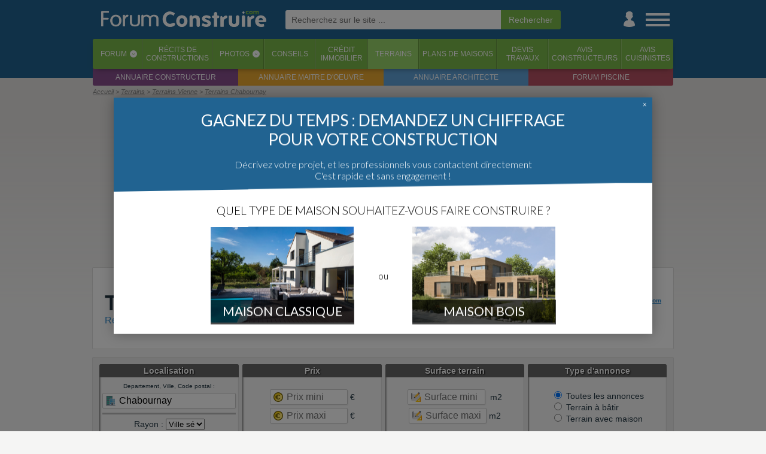

--- FILE ---
content_type: text/html; charset=iso-8859-1
request_url: https://www.forumconstruire.com/terrain/terrains-chabournay-86380.php
body_size: 13740
content:
<!DOCTYPE HTML>
<html>
<head>
	<meta http-equiv="Content-Type" content="text/html; charset=ISO-8859-1">
	<meta http-equiv="Content-Style-Type" content="text/css">

	<meta http-equiv="Content-Language" content="fr" />
			<meta name="Keywords" lang="fr" content="terrain Chabournay, terrain a batir Chabournay, terrains Chabournay, terrains constructibles Chabournay, terrain constructible Chabournay, terrain viabilisé Chabournay, ..." />
		<meta name="Publisher" content="ForumConstruire SARL" />
	<meta name="Description" lang="fr" content="Découvrez 1744 annonces de terrains constructibles à Chabournay (86380 - Vienne) et ses alentours sur ForumConstruire.com" />
	<meta name="Robots" content="index, follow" />
	<meta name="viewport" content="width=device-width, initial-scale=1"> 

	<!-- CMP SIRDATA -->
	<script type="text/javascript" src="https://cache.consentframework.com/js/pa/29074/c/EOPct/stub"></script>
	<script type="text/javascript" src="https://choices.consentframework.com/js/pa/29074/c/EOPct/cmp" async></script>
	
	<meta name="google-site-verification" content="YQ2sUvWuSmRgBfwI6VgM_bzPaeFuutdMkmG4o4U67hk" />
	<!--FORUMCONSTRUIRE.COM-->
	<link rel="apple-touch-icon" sizes="180x180" href="//www.forumconstruire.com/apple-touch-icon.png">
	<link rel="icon" type="image/png" href="//www.forumconstruire.com/favicon-32x32.png" sizes="32x32">
	<link rel="icon" type="image/png" href="//www.forumconstruire.com/favicon-16x16.png" sizes="16x16">
	<link rel="manifest" href="//www.forumconstruire.com/manifest.json">
	<link rel="mask-icon" href="//www.forumconstruire.com/safari-pinned-tab.svg" color="#3d6682">
	<meta name="theme-color" content="#3d6682">
	<meta name="p:domain_verify" content="37169f371dcbbbd4fda53e1ae3aaa7b3"/>

	<meta name="Abstract" content="ForumConstruire.com est le site de ceux qui font construire une maison : forums, guides, articles, services, photos, récits ..." />
	<link rel="search" type="application/opensearchdescription+xml" href="//www.forumconstruire.com/construire/fc.xml" title="ForumConstruire.com" />
	<meta property="fb:page_id" content="107438675917" />
	<meta property="og:title" content="Terrain Chabournay 86380 - 1&nbsp;744 terrains constructibles à vendre" />
	<meta property="og:site_name" content="ForumConstruire.com" />
	<meta property="og:type" content="website" />
	<meta property="og:description" content="Découvrez 1744 annonces de terrains constructibles à Chabournay (86380 - Vienne) et ses alentours sur ForumConstruire.com" />
	<meta property="og:locale " content="fr_FR" />
	<link rel="alternate" type="application/rss+xml" title="Les messages du forum" href="//www.forumconstruire.com/rss/forum.php" />
	<link rel="alternate" type="application/rss+xml" title="Les guides construction" href="//www.forumconstruire.com/rss/f34.rss" />
		<script async src="https://www.googletagmanager.com/gtag/js?id=G-V0J3B5ND2Q"></script>
	
	  <!-- Initialiser le dataLayer et configurer GA4 + Ads -->
	  <script>
		window.dataLayer = window.dataLayer || [];
		function gtag(){ dataLayer.push(arguments); }
	
		gtag('js', new Date());
	
		// Config GA4
		gtag('config', 'G-V0J3B5ND2Q');
	
		// Config Google Ads
		gtag('config', 'AW-1064440684');
	  </script>
			<link rel="stylesheet" href="//www.forumconstruire.com/styleandscript/comp-headcomp-plan-terrain-1765794982.css" type="text/css" />


	<script src="//ajax.googleapis.com/ajax/libs/jquery/1.12.4/jquery.min.js"></script>
	<script type="text/javascript" src="//www.forumconstruire.com/styleandscript/js1765794982.min.js"></script>

<script type="text/javascript">
function NoError()
	{
	return true;
	}
window.onerror=NoError;
</script>

	<title>Terrain Chabournay 86380 - 1&nbsp;744 terrains constructibles à vendre</title>

	<!-- INITIALISATION DU TIMER -->
	<script>
		var timestamp_timer = '1769496365';
	</script>
	<!-- Facebook Pixel Code -->
	<script>
	!function(f,b,e,v,n,t,s){ if(f.fbq)return;n=f.fbq=function(){ n.callMethod?
	n.callMethod.apply(n,arguments):n.queue.push(arguments) };if(!f._fbq)f._fbq=n;
	n.push=n;n.loaded=!0;n.version='2.0';n.queue=[];t=b.createElement(e);t.async=!0;
	t.src=v;s=b.getElementsByTagName(e)[0];s.parentNode.insertBefore(t,s) }(window,
	document,'script','https://connect.facebook.net/en_US/fbevents.js');
	fbq('init', '146377082608400'); // Insert your pixel ID here.
	fbq('track', 'PageView');
	</script>
	<noscript><img height="1" width="1" style="display:none"
	src="https://www.facebook.com/tr?id=146377082608400&ev=PageView&noscript=1"
	/></noscript>
	<!-- DO NOT MODIFY -->
	<!-- End Facebook Pixel Code -->

			<script async src="https://pagead2.googlesyndication.com/pagead/js/adsbygoogle.js?client=ca-pub-0827156233160004"
		 crossorigin="anonymous"></script>
	</head>
<body itemscope itemtype="http://schema.org/WebPage"  >
	<!-- Début du header -->
<a name="top"></a>
	
	<div id="habillage_bloc">
	<div id="general_bloc">
							<div id="header_1" class="animation">
				<div id="header_part_1" class="animation">
					<div id="st_back" class="animation">
						<a href="javascript:history.go(-1)"><img src="//www.forumconstruire.com/img/structure/header_left.svg" alt="Retour" title="Retour en arriere" /></a>
					</div>
					<div id="logo" class="animation header_no_ml"><!-- Logo --><a href="//www.forumconstruire.com/"><img src="//www.forumconstruire.com/img/structure/v3/logo_menu.png" id="fc_logo" alt="Forum Construire : tout pour faire construire sa maison !"></a></div>
	
											<div id="ml" class="animation">
							<form id="" action="//www.forumconstruire.com/recherche/" method="get"  onsubmit="afficheBoxCentered(recherche_txt, 400, 100, true, true)">
									<input name="k" autosave="forumconstruire.com" type="text" results="10" class="champ_email"  placeholder="Recherchez sur le site ..." /><input type="submit" name="valide" class="champ_submit" value="Rechercher" /><img src="//www.forumconstruire.com/img/icpa/close_32.png" alt="" id="ml_close" onclick="mobile_recherche_affiche(false);" />
							</form>
						</div>
										
					<div id="st_icon_bar" class="animation header_no_ml">
						<div id="st_search" class="pointer animation">
							<a href="//www.forumconstruire.com/recherche/" onclick="mobile_recherche_affiche(true);return(false)"><img src="//www.forumconstruire.com/img/mobile/header_search.png" alt="Recherche" /></a>
						</div>
												<div id="st_user" class="animation"><a href="#" onclick="if($('#st_login').length <= 0) { file2('//www.forumconstruire.com/home/ajax.php?content=boite_login', function() { $('#header_part_1').append(html); }) } else{ $('#st_login').remove(); };return(false)"><img src="//www.forumconstruire.com/img/structure/v3/user.png" alt="Menu utilisateur" /></a></div>
						<div id="st_menu" class="animation"><a href="#" onclick="affiche_menu_droite();return(false)"><img src="//www.forumconstruire.com/img/structure/v3/menu.png" alt="Menu" /></a></div>
					</div>
				</div>
			</div>
							<div id="header_2">
					<div id="header_part_2">
	
						<ul id="onglet_barre"> 
							<li class=""><a href="//www.forumconstruire.com/construire/">Forum</a><span class="onglet_barre_deg90" onclick="afficheFileInBox('//www.forumconstruire.com/ajax/getcontent.php?content=70', event, '');return(false)">&lsaquo;</span></li>
							<li class=""><a href="//www.forumconstruire.com/recits/">Récits <span class="mob_sup_400">de<br />constructions</span></a></li>
							<li class=""><a href="//www.forumconstruire.com/photos">Photos</a><span class="onglet_barre_deg90" onclick="afficheFileInBox('//www.forumconstruire.com/ajax/getcontent.php?content=73', event, '');return(false)">&lsaquo;</span></li>
							<li class=""><a href="//www.forumconstruire.com/guides/">Conseils</a></li>
							<li class=" onglet_menu_option_1"><a href="//www.forumconstruire.com/credit_immobilier/">Crédit<br />immobilier</a></li>
							<li class="active onglet_menu_option_1"><a href="//www.forumconstruire.com/terrain/">Terrains</a></li>
							<li class=" onglet_menu_option_1"><a href="//www.forumconstruire.com/photos/2-photo-plan-de-maison.php">Plans de maisons</a></li>
							<li class=" onglet_menu_option_2"><a href="//www.forumconstruire.com/construire/devis.php">Devis<br />travaux</a></li>
							<li class=" onglet_menu_option_2"><a href="//www.forumconstruire.com/recits/constructeur.php">Avis<br />constructeurs</a></li>
							<li class=" onglet_menu_option_2"><a href="//www.forumconstruire.com/recits/cuisiniste.php">Avis<br />cuisinistes</a></li>
						</ul>
						<ul id="onglet_barre_inf">
							<li><a href="https://www.quelconstructeur.com" target="_blank">Annuaire constructeur</a></li>
							<li><a href="https://www.maitredoeuvre.com" target="_blank">Annuaire maitre d'oeuvre</a></li>
							<li><a href="https://www.trouverunarchitecte.com" target="_blank">Annuaire architecte</a></li>
							<li><a href="http://www.forumpiscine.com" target="_blank">Forum piscine</a></li>
						</ul>
					</div>
				</div>
						<div id="navibar_contener">
				<div id="navibar">
					<span id="navibar_links" class=""><ul itemscope itemtype="http://schema.org/BreadcrumbList">
<li itemprop="itemListElement" itemscope itemtype="http://schema.org/ListItem"><a title="ForumConstruire.com" href="//www.forumconstruire.com" itemprop="item"><span itemprop="name">Accueil</span></a><meta itemprop="position" content="1"></li>
<li class="notlast" itemprop="itemListElement" itemscope itemtype="http://schema.org/ListItem"><a title="" href="/terrain/" itemprop="item"><span itemprop="name">Terrains</span></a><meta itemprop="position" content="2"></li>
<li class="notlast" itemprop="itemListElement" itemscope itemtype="http://schema.org/ListItem"><a title="" href="/terrain/terrains-86-vienne.php" itemprop="item"><span itemprop="name">Terrains Vienne</span></a><meta itemprop="position" content="3"></li>
<li class="notlast" itemprop="itemListElement" itemscope itemtype="http://schema.org/ListItem"><a title="" href="/terrain/terrains-chabournay-86380.php" itemprop="item"><span itemprop="name">Terrains Chabournay</span></a><meta itemprop="position" content="4"></li>
</ul>
</span></span>
				</div>
			</div>
												<div id="st_ad_he">
						<div style=";left:0px;z-index:1100;margin-bottom:5px;margin-top:1px;width:100%;max-width:970px" class="noiphone">
			<div style="text-align:center;z-index:1000;">
				<script type="text/javascript">
document.writeln('<script async src=\"https://pagead2.googlesyndication.com/pagead/js/adsbygoogle.js?client=ca-pub-0827156233160004\"\r\n     crossorigin=\"anonymous\"><\/script>\r\n<!-- FC - Header -->\r\n<ins class=\"adsbygoogle\"\r\n     style=\"display:block\"\r\n     data-ad-client=\"ca-pub-0827156233160004\"\r\n     data-ad-slot=\"8029015636\"\r\n     data-ad-format=\"auto\"\r\n     data-full-width-responsive=\"true\"></ins>\r\n<script>\r\n     (adsbygoogle = window.adsbygoogle || []).push({});\r\n<\/script>');
</script>
<script>pixel_url = "//www.forumconstruire.com/"+"letsgo/"+"image.p"+"hp?campid=90&bandeau_id=202002&cap=0&jour=&site=1&d=0&capj=0&size=2&element_id=0&time='+kads_time+'&d_m=0&d_mi=0&d_ab=0";
document.writeln('<img src="'+pixel_url+'" alt="" class="kads_img_etat" />');
</script><!-- SEXION||1|DID|0 -->
			</div>
		</div>
					</div>
									
		<!-- Fin du header -->
		<!-- Debut du content -->
				<div id="content" class="fixe  nocadre">

<link rel="stylesheet" href="css/terrain.css" />
<script src="js/terrains.js"></script>
<div class="content_bloc">
	<div class="nb">
		<div class="ultra_padding">
			<div style="float:right" class="petitefont">
				En partenariat avec<br />
				<b><a href="http://www.quelconstructeur.com">QuelConstructeur.com</a></b>
			</div>
			<h1 class="nomargin"><a class="maintitle" href="/terrain/">Terrains Chabournay (86380, Vienne)</a></h1>
			<strong class="sous_titre_noborder">Retrouvez sur cette page toutes les annonces de terrains constructibles à Chabournay (Vienne) et ses alentours.</strong>
		</div>
	</div>

	<div class="nb nbnp noiphone" id="terrain_bloc_recherche">
		<form action="" id="terrain_search_box" class="rectangle_gris" name="recit_search_box">
			<input name="a" value="1" type="hidden" />		
			
			
			<table class="tableclass table_to_div">
				<tr class="tr_to_div">
					<td class="vtop cell_to_div center td_25_iphone">
						<div class="terrain_form_detail_gen">
							<div class="terrain_form_detail_titre">
								Localisation
							</div>
							<div class="terrain_form_detail_checkbox terrain_form_detail_checkbox_100_2">
																													<input type="hidden" name="ville_encode" value="chabournay-86380" />
										<input type="hidden" name="ville" value="6659" />
																		<input type="hidden" name="ville" id="ville_geoloc" />
									<input type="hidden" name="ville_id" id="ville_id_geoloc" />
									
									<span class="petitefont">Departement, Ville, Code postal :</span>
									<input type="text" class="geoloc terrain_input terrain_input_ville" id="geoloc" placeholder="" onkeyup="if($(this).val().length > 2)search($(this).val(), event, 'geoloc');" onfocus="this.value = '';" autocomplete="off" value="Chabournay"/><hr class="gris" />
									Rayon : <select name="rayon" style="width:65px">
									<option value="0" selected="selected">Ville sélectionnée uniquement</option>
									<option value="5" >5 Km</option> 
									<option value="10" >10 Km</option>
									<option value="20" >20 Km</option>
									<option value="30" >30 Km</option>
									<option value="40" >40 Km</option>
									<option value="50" >50 Km</option>
									<option value="60" >60 Km</option>
									<option value="70" >70 Km</option>
									<option value="80" >80 Km</option>
									<option value="90" >90 Km</option>
									<option value="100" >100 Km</option>
								</select>
							</div>
						</td>

					<td class="vtop cell_to_div center td_25_iphone">
						<div class="terrain_form_detail_gen">
							<div class="terrain_form_detail_titre">
								Prix
							</div>
							<div class="terrain_form_detail_checkbox terrain_form_detail_checkbox_100 center">
								<input type="text" name="prix_min" value="" placeholder="Prix mini" class="terrain_input terrain_input_prix" onkeyup="this.value = verificationNombre(this.value)" />&nbsp;&euro; <input type="text" name="prix_max" value="" placeholder="Prix maxi" class="terrain_input terrain_input_prix" onkeyup="this.value = verificationNombre(this.value)"  />&nbsp;&euro;
							</div>
						</div>
					</td>

					<td class="vtop cell_to_div center td_25_iphone">
						<div class="terrain_form_detail_gen">
							<div class="terrain_form_detail_titre">
								Surface terrain
							</div>
							<div class="terrain_form_detail_checkbox terrain_form_detail_checkbox_100 center">
								<input type="text" name="surface_terrain_min" value="" placeholder="Surface mini" class="terrain_input terrain_input_surface" />&nbsp; m2
								<input type="text" name="surface_terrain_max" value="" placeholder="Surface maxi" class="terrain_input terrain_input_surface" />&nbsp;m2
							</div>
						</div>
					</td>
					<td class="vtop cell_to_div center td_25_iphone">
						<div class="terrain_form_detail_gen">
							<div class="terrain_form_detail_titre">
								Type d'annonce
							</div>
							<div class="terrain_form_detail_checkbox terrain_form_detail_checkbox_100 center">
								<div class="inline_block" style="text-align:left">
									<label><input type="radio" name="type" value="tout" checked  onclick="if(this.checked) { $('#terrain_champ_sup').addClass('force_hidden_iphone');$('#terrain_champ_sup').hide(); }"> Toutes les annonces</label><br />
									<label><input type="radio" name="type" value="tu"  onclick="if(this.checked) { $('#terrain_champ_sup').addClass('force_hidden_iphone');$('#terrain_champ_sup').hide(); }"> Terrain à bâtir</label><br />
									<label><input type="radio" name="type" value="mu"  onclick="if(this.checked) { $('#terrain_champ_sup').removeClass('force_hidden_iphone');$('#terrain_champ_sup').show(); }"> Terrain avec maison</label><br />
								</div>
							</div>
						</div>
					</td>
				</tr>
				<tr class="tr_to_div disnone force_hidden_iphone" id="terrain_champ_sup">
					<td colspan="2"  class="vtop cell_to_div center  form-hidden">
						<div class="terrain_form_detail_gen">
							<div class="terrain_form_detail_titre">
								Surface habitable de la maison
							</div>
							<div class="terrain_form_detail_checkbox terrain_form_detail_checkbox_short terrain_form_detail_checkbox_100 center">
								<input type="text" name="surface_maison_min" value="" placeholder="Surface mini" class="terrain_input terrain_input_surface" /> m2
								<input type="text" name="surface_maison_max" value="" placeholder="Surface maxi" class="terrain_input terrain_input_surface" /> m2
							</div>
						</div>
					</td>

					<td colspan="2" class="vtop cell_to_div center  form-hidden">
						<div class="terrain_form_detail_gen">
							<div class="terrain_form_detail_titre">
								Nombre de pièces minimum
							</div>
							<div class="terrain_form_detail_checkbox terrain_form_detail_checkbox_short center terrain_form_detail_checkbox_100">
																	<label class="nowrap">
										<input type="radio" value="2" name="pieces" >&nbsp;2&nbsp;pièces&nbsp;									</label>
																	<label class="nowrap">
										<input type="radio" value="3" name="pieces" >&nbsp;3&nbsp;pièces&nbsp;									</label>
																	<label class="nowrap">
										<input type="radio" value="4" name="pieces" >&nbsp;4&nbsp;pièces&nbsp;									</label>
																	<label class="nowrap">
										<input type="radio" value="5" name="pieces" >&nbsp;5&nbsp;pièces&nbsp;&nbsp;et&nbsp;plus									</label>
															</div>
						</div>
					</td>
				</tr>
				<tr class="tr_to_div">

					<td colspan="2" class="vtop cell_to_div center">
						<div class="terrain_form_detail_gen">
							<div class="terrain_form_detail_titre">
								Ordre d'affichage
							</div>
							<div class="terrain_form_detail_checkbox terrain_form_detail_checkbox_short center" style="height:auto">
								<select name="ordre" id="ordre_select">
									<option value="geo"  >Du plus près au plus loin</option>
									<option value="prixasc" >Du moins cher au plus cher</option>
									<option value="prixdesc" >Du plus cher au moins cher</option>
								</select>
							</div>
						</div>
					</td>
					<td colspan="2"class="cell_to_div center">
						<button class="bouton_vert gros_bouton margin_top"><img src="//www.forumconstruire.com/img/icpa/loupe_16.png" alt="" class="v16" /> Lancer la recherche</button>
					</td>
				</tr>
			</table>
			<div class="center margin_top"></div>
		</form>
	</div>

<!-- MOTEUR DE RECHERCHE -->

<table class="tableclass">
	<tr>
		<td class="vtop td_mr_iphone">
			<div id="blog_fltz_pix">
																											<div class="nb nbnp">
						<div class="terrain_new_box">
		<div class="terrain_new_image" style="background-image:url('https://www.quelconstructeur.com/images/terrains/https/e/ea0377e35c363099e787bd010074cea8.jpg')"><img src="/img/pix.png" alt="Terrain + maison Chabournay" /></div>
	<div class="terrain_new_description">
		<div class="terrain_new_element_gauche">
			<div class="terrain_new_ville terrain_new_rectangle">Chabournay</div>
			<div class="terrain_new_prix terrain_new_rectangle">30&nbsp;000&euro;</div>
		</div>
		<div class="terrain_new_element_droite">
						<div class="terrain_new_terrain terrain_new_rectangle">Terrain 458m2</div>
					</div>
		<div class="terrain_new_constructeur"><img src="//www.quelconstructeur.com/images/logos/index.php?constructeur_id=15&size=2" alt="" /></div>
		<div class="terrain_new_texte">Petite Parcelle de 458M2  viabilis?e  dans un petit lotissement situ? ? CHABOURNAY , ? 7 min de Neuville du Poitou et ? 25 min de Poitiers .

Profitez des offres du Pr?t ? PTZ ? 0% ? pour votre projet de maison !

Recevez une ?tude de financement pour votre projet de construction sous 48 heures.

Contactez ...</div>
		<div class="terrain_new_element_bas">
			<div class="terrain_new_tel terrain_new_rectangle" onclick="$('#aff_num_30569226').html('06&nbsp;80&nbsp;10&nbsp;16&nbsp;78');file2('/ajax/getcontent.php?content=calculatrice_affiche_numero&offre=30569226', function() { prixcon_info_terrain('affiche_tel') })"><img src="//media1.forumconstruire.com/img/icpa/tel_16.png" alt="Picto tel" class="v16" /> <span id="aff_num_30569226">Afficher<span class="noiphone"> le</span> numéro</span></div>			<div class="terrain_new_email terrain_new_rectangle" onclick="afficheFileInBox('/terrain/ajax.php?content=1&terrain_id=30569226', event);prixcon_info_terrain('etre_contacte');return(false)"><img src="//media1.forumconstruire.com/img/icpa/mail_16.png" alt="Picto email" class="v16" /> Être rappelé</div>
			<div class="terrain_new_infos terrain_new_rectangle" onclick="afficheBoxCentered('<div id=box_detail_offre class=center>Chargement</div>', 800, 100, true, true);$('#box_detail_offre').load('/terrain/affichage.php?id=30569226 #detail_terrain');prixcon_info_terrain('affiche_infos')"><img src="//media1.forumconstruire.com/img/icpa/info_16.png" alt="Picto info" class="v16" /> <span class="noiphone">Plus d'infos</span><span class="only_iphone">Infos</span></div>
		</div>
	</div>
</div>
					</div>
																			<div class="nb nbnp">
						<div class="terrain_new_box">
		<div class="terrain_new_image" style="background-image:url('https://www.quelconstructeur.com/images/terrains/https/e/ea0377e35c363099e787bd010074cea8.jpg')"><img src="/img/pix.png" alt="Terrain + maison Chabournay" /></div>
	<div class="terrain_new_description">
		<div class="terrain_new_element_gauche">
			<div class="terrain_new_ville terrain_new_rectangle">Chabournay</div>
			<div class="terrain_new_prix terrain_new_rectangle">39&nbsp;200&euro;</div>
		</div>
		<div class="terrain_new_element_droite">
						<div class="terrain_new_terrain terrain_new_rectangle">Terrain 458m2</div>
					</div>
		<div class="terrain_new_constructeur"><img src="//www.quelconstructeur.com/images/logos/index.php?constructeur_id=15&size=2" alt="" /></div>
		<div class="terrain_new_texte">Petite Parcelle de 458M2  viabilis?e  dans un petit lotissement situ? ? CHABOURNAY , ? 7 min de Neuville du Poitou et ? 25 min de Poitiers .

Profitez des offres du Pr?t ? PTZ ? 0% ? pour votre projet de maison !

Recevez une ?tude de financement pour votre projet de construction sous 48 heures.

Contactez ...</div>
		<div class="terrain_new_element_bas">
			<div class="terrain_new_tel terrain_new_rectangle" onclick="$('#aff_num_30841530').html('06&nbsp;80&nbsp;10&nbsp;16&nbsp;78');file2('/ajax/getcontent.php?content=calculatrice_affiche_numero&offre=30841530', function() { prixcon_info_terrain('affiche_tel') })"><img src="//media1.forumconstruire.com/img/icpa/tel_16.png" alt="Picto tel" class="v16" /> <span id="aff_num_30841530">Afficher<span class="noiphone"> le</span> numéro</span></div>			<div class="terrain_new_email terrain_new_rectangle" onclick="afficheFileInBox('/terrain/ajax.php?content=1&terrain_id=30841530', event);prixcon_info_terrain('etre_contacte');return(false)"><img src="//media1.forumconstruire.com/img/icpa/mail_16.png" alt="Picto email" class="v16" /> Être rappelé</div>
			<div class="terrain_new_infos terrain_new_rectangle" onclick="afficheBoxCentered('<div id=box_detail_offre class=center>Chargement</div>', 800, 100, true, true);$('#box_detail_offre').load('/terrain/affichage.php?id=30841530 #detail_terrain');prixcon_info_terrain('affiche_infos')"><img src="//media1.forumconstruire.com/img/icpa/info_16.png" alt="Picto info" class="v16" /> <span class="noiphone">Plus d'infos</span><span class="only_iphone">Infos</span></div>
		</div>
	</div>
</div>
					</div>
																			<div class="nb nbnp">
						<div class="terrain_new_box">
		<div class="terrain_new_image" style="background-image:url('https://www.quelconstructeur.com/images/terrains/https/e/ea0377e35c363099e787bd010074cea8.jpg')"><img src="/img/pix.png" alt="Terrain + maison Chabournay" /></div>
	<div class="terrain_new_description">
		<div class="terrain_new_element_gauche">
			<div class="terrain_new_ville terrain_new_rectangle">Chabournay</div>
			<div class="terrain_new_prix terrain_new_rectangle">47&nbsp;650&euro;</div>
		</div>
		<div class="terrain_new_element_droite">
						<div class="terrain_new_terrain terrain_new_rectangle">Terrain 770m2</div>
					</div>
		<div class="terrain_new_constructeur"><img src="//www.quelconstructeur.com/images/logos/index.php?constructeur_id=15&size=2" alt="" /></div>
		<div class="terrain_new_texte">Belle parcelle de 770 M2 viabilis?e ? CHABOURNAY , bien orient?e plein sud

Profitez des offres du Pr?t ? PTZ ? 0% ? pour votre projet de maison !

Recevez une ?tude de financement pour votre projet de construction sous 48 heures.

Contactez Marie-Pierre Rimbault au 06 80 10 16 78 pour discuter de votre ...</div>
		<div class="terrain_new_element_bas">
			<div class="terrain_new_tel terrain_new_rectangle" onclick="$('#aff_num_30786963').html('06&nbsp;80&nbsp;10&nbsp;16&nbsp;78');file2('/ajax/getcontent.php?content=calculatrice_affiche_numero&offre=30786963', function() { prixcon_info_terrain('affiche_tel') })"><img src="//media1.forumconstruire.com/img/icpa/tel_16.png" alt="Picto tel" class="v16" /> <span id="aff_num_30786963">Afficher<span class="noiphone"> le</span> numéro</span></div>			<div class="terrain_new_email terrain_new_rectangle" onclick="afficheFileInBox('/terrain/ajax.php?content=1&terrain_id=30786963', event);prixcon_info_terrain('etre_contacte');return(false)"><img src="//media1.forumconstruire.com/img/icpa/mail_16.png" alt="Picto email" class="v16" /> Être rappelé</div>
			<div class="terrain_new_infos terrain_new_rectangle" onclick="afficheBoxCentered('<div id=box_detail_offre class=center>Chargement</div>', 800, 100, true, true);$('#box_detail_offre').load('/terrain/affichage.php?id=30786963 #detail_terrain');prixcon_info_terrain('affiche_infos')"><img src="//media1.forumconstruire.com/img/icpa/info_16.png" alt="Picto info" class="v16" /> <span class="noiphone">Plus d'infos</span><span class="only_iphone">Infos</span></div>
		</div>
	</div>
</div>
					</div>
																			<div class="nb nbnp">
						<div class="terrain_new_box">
		<div class="terrain_new_image" style="background-image:url('https://www.quelconstructeur.com/images/terrains/https/e/ea0377e35c363099e787bd010074cea8.jpg')"><img src="/img/pix.png" alt="Terrain + maison Chabournay" /></div>
	<div class="terrain_new_description">
		<div class="terrain_new_element_gauche">
			<div class="terrain_new_ville terrain_new_rectangle">Chabournay</div>
			<div class="terrain_new_prix terrain_new_rectangle">59&nbsp;550&euro;</div>
		</div>
		<div class="terrain_new_element_droite">
						<div class="terrain_new_terrain terrain_new_rectangle">Terrain 770m2</div>
					</div>
		<div class="terrain_new_constructeur"><img src="//www.quelconstructeur.com/images/logos/index.php?constructeur_id=15&size=2" alt="" /></div>
		<div class="terrain_new_texte">Belle parcelle de 770 M2 viabilis?e ? CHABOURNAY , bien orient?e plein sud

Profitez des offres du Pr?t ? PTZ ? 0% ? pour votre projet de maison !

Recevez une ?tude de financement pour votre projet de construction sous 48 heures.

Contactez Marie-Pierre Rimbault au 06 80 10 16 78 pour discuter de votre ...</div>
		<div class="terrain_new_element_bas">
			<div class="terrain_new_tel terrain_new_rectangle" onclick="$('#aff_num_30841553').html('06&nbsp;80&nbsp;10&nbsp;16&nbsp;78');file2('/ajax/getcontent.php?content=calculatrice_affiche_numero&offre=30841553', function() { prixcon_info_terrain('affiche_tel') })"><img src="//media1.forumconstruire.com/img/icpa/tel_16.png" alt="Picto tel" class="v16" /> <span id="aff_num_30841553">Afficher<span class="noiphone"> le</span> numéro</span></div>			<div class="terrain_new_email terrain_new_rectangle" onclick="afficheFileInBox('/terrain/ajax.php?content=1&terrain_id=30841553', event);prixcon_info_terrain('etre_contacte');return(false)"><img src="//media1.forumconstruire.com/img/icpa/mail_16.png" alt="Picto email" class="v16" /> Être rappelé</div>
			<div class="terrain_new_infos terrain_new_rectangle" onclick="afficheBoxCentered('<div id=box_detail_offre class=center>Chargement</div>', 800, 100, true, true);$('#box_detail_offre').load('/terrain/affichage.php?id=30841553 #detail_terrain');prixcon_info_terrain('affiche_infos')"><img src="//media1.forumconstruire.com/img/icpa/info_16.png" alt="Picto info" class="v16" /> <span class="noiphone">Plus d'infos</span><span class="only_iphone">Infos</span></div>
		</div>
	</div>
</div>
					</div>
																			<div class="nb nbnp">
						<div class="terrain_new_box">
		<div class="terrain_new_image" style="background-image:url('https://www.quelconstructeur.com/images/terrains/https/2/2c299f777d6dfb64b7aab055a7fc19a5.jpg')"><img src="/img/pix.png" alt="Terrain + maison Chabournay" /></div>
	<div class="terrain_new_description">
		<div class="terrain_new_element_gauche">
			<div class="terrain_new_ville terrain_new_rectangle">Chabournay</div>
			<div class="terrain_new_prix terrain_new_rectangle">132&nbsp;800&euro;</div>
		</div>
		<div class="terrain_new_element_droite">
			<div class="terrain_new_chambre terrain_new_rectangle">2 ch.</div>			<div class="terrain_new_terrain terrain_new_rectangle">Terrain 458m2</div>
			<div class="terrain_new_maison terrain_new_rectangle">Maison 70m2</div>		</div>
		<div class="terrain_new_constructeur"><img src="//www.quelconstructeur.com/images/logos/index.php?constructeur_id=15&size=2" alt="" /></div>
		<div class="terrain_new_texte">Le mod?le KIWI con?u par Maisons Sweet est id?al pour les jeunes m?nages et les primo-acc?dant ? la propri?t? immobili?re.

Avec ses 2, 3 ou 4 chambres, sa cuisine ouverte sur le s?jour, cette maison est fonctionnelle et agr?able. D?une surface de 66 ? 91 m? selon la version choisie, elle propose toutes ...</div>
		<div class="terrain_new_element_bas">
			<div class="terrain_new_tel terrain_new_rectangle" onclick="$('#aff_num_30787594').html('06&nbsp;80&nbsp;10&nbsp;16&nbsp;78');file2('/ajax/getcontent.php?content=calculatrice_affiche_numero&offre=30787594', function() { prixcon_info_terrain('affiche_tel') })"><img src="//media1.forumconstruire.com/img/icpa/tel_16.png" alt="Picto tel" class="v16" /> <span id="aff_num_30787594">Afficher<span class="noiphone"> le</span> numéro</span></div>			<div class="terrain_new_email terrain_new_rectangle" onclick="afficheFileInBox('/terrain/ajax.php?content=1&terrain_id=30787594', event);prixcon_info_terrain('etre_contacte');return(false)"><img src="//media1.forumconstruire.com/img/icpa/mail_16.png" alt="Picto email" class="v16" /> Être rappelé</div>
			<div class="terrain_new_infos terrain_new_rectangle" onclick="afficheBoxCentered('<div id=box_detail_offre class=center>Chargement</div>', 800, 100, true, true);$('#box_detail_offre').load('/terrain/affichage.php?id=30787594 #detail_terrain');prixcon_info_terrain('affiche_infos')"><img src="//media1.forumconstruire.com/img/icpa/info_16.png" alt="Picto info" class="v16" /> <span class="noiphone">Plus d'infos</span><span class="only_iphone">Infos</span></div>
		</div>
	</div>
</div>
					</div>
																			<div class="nb nbnp">
						<div class="terrain_new_box">
		<div class="terrain_new_image" style="background-image:url('https://www.quelconstructeur.com/images/terrains/https/9/91d1f333b385c36d6fb25dbbb96d21e4.jpg')"><img src="/img/pix.png" alt="Terrain + maison Chabournay" /></div>
	<div class="terrain_new_description">
		<div class="terrain_new_element_gauche">
			<div class="terrain_new_ville terrain_new_rectangle">Chabournay</div>
			<div class="terrain_new_prix terrain_new_rectangle">149&nbsp;800&euro;</div>
		</div>
		<div class="terrain_new_element_droite">
			<div class="terrain_new_chambre terrain_new_rectangle">3 ch.</div>			<div class="terrain_new_terrain terrain_new_rectangle">Terrain 458m2</div>
			<div class="terrain_new_maison terrain_new_rectangle">Maison 77m2</div>		</div>
		<div class="terrain_new_constructeur"><img src="//www.quelconstructeur.com/images/logos/index.php?constructeur_id=15&size=2" alt="" /></div>
		<div class="terrain_new_texte">Le mod?le PAPAYE vous s?duira par ses lignes contemporaines et son agencement fonctionnel. Avec un prix au plus juste, elle offre un grand espace de vie actuel, ouvert et lumineux.

D?une superficie de 66 ? 89 m2, avec ses 2, 3 ou 4 chambres, la maison GOYAVE est adapt?e ? toutes les typologies de foyer. ...</div>
		<div class="terrain_new_element_bas">
			<div class="terrain_new_tel terrain_new_rectangle" onclick="$('#aff_num_30787646').html('06&nbsp;80&nbsp;10&nbsp;16&nbsp;78');file2('/ajax/getcontent.php?content=calculatrice_affiche_numero&offre=30787646', function() { prixcon_info_terrain('affiche_tel') })"><img src="//media1.forumconstruire.com/img/icpa/tel_16.png" alt="Picto tel" class="v16" /> <span id="aff_num_30787646">Afficher<span class="noiphone"> le</span> numéro</span></div>			<div class="terrain_new_email terrain_new_rectangle" onclick="afficheFileInBox('/terrain/ajax.php?content=1&terrain_id=30787646', event);prixcon_info_terrain('etre_contacte');return(false)"><img src="//media1.forumconstruire.com/img/icpa/mail_16.png" alt="Picto email" class="v16" /> Être rappelé</div>
			<div class="terrain_new_infos terrain_new_rectangle" onclick="afficheBoxCentered('<div id=box_detail_offre class=center>Chargement</div>', 800, 100, true, true);$('#box_detail_offre').load('/terrain/affichage.php?id=30787646 #detail_terrain');prixcon_info_terrain('affiche_infos')"><img src="//media1.forumconstruire.com/img/icpa/info_16.png" alt="Picto info" class="v16" /> <span class="noiphone">Plus d'infos</span><span class="only_iphone">Infos</span></div>
		</div>
	</div>
</div>
					</div>
																			<div class="nb nbnp">
						<div class="terrain_new_box">
		<div class="terrain_new_image" style="background-image:url('https://www.quelconstructeur.com/images/terrains/https/4/44525393a2a0234ee9f6f477cf9feaf7.jpg')"><img src="/img/pix.png" alt="Terrain + maison Chabournay" /></div>
	<div class="terrain_new_description">
		<div class="terrain_new_element_gauche">
			<div class="terrain_new_ville terrain_new_rectangle">Chabournay</div>
			<div class="terrain_new_prix terrain_new_rectangle">150&nbsp;800&euro;</div>
		</div>
		<div class="terrain_new_element_droite">
			<div class="terrain_new_chambre terrain_new_rectangle">3 ch.</div>			<div class="terrain_new_terrain terrain_new_rectangle">Terrain 458m2</div>
			<div class="terrain_new_maison terrain_new_rectangle">Maison 77m2</div>		</div>
		<div class="terrain_new_constructeur"><img src="//www.quelconstructeur.com/images/logos/index.php?constructeur_id=15&size=2" alt="" /></div>
		<div class="terrain_new_texte">

Cette maison vous est propos?e avec 5 pi?ces dont 3 chambres. Demandez votre plan personnalis? de 2 ? 5 chambres.

Profitez des offres du Pr?t ? PTZ ? 0% ? pour votre projet de maison !
Recevez une ?tude de financement pour votre projet de construction sous 48 heures.


Contactez Marie-Pierre Rimbault ...</div>
		<div class="terrain_new_element_bas">
			<div class="terrain_new_tel terrain_new_rectangle" onclick="$('#aff_num_30787672').html('06&nbsp;80&nbsp;10&nbsp;16&nbsp;78');file2('/ajax/getcontent.php?content=calculatrice_affiche_numero&offre=30787672', function() { prixcon_info_terrain('affiche_tel') })"><img src="//media1.forumconstruire.com/img/icpa/tel_16.png" alt="Picto tel" class="v16" /> <span id="aff_num_30787672">Afficher<span class="noiphone"> le</span> numéro</span></div>			<div class="terrain_new_email terrain_new_rectangle" onclick="afficheFileInBox('/terrain/ajax.php?content=1&terrain_id=30787672', event);prixcon_info_terrain('etre_contacte');return(false)"><img src="//media1.forumconstruire.com/img/icpa/mail_16.png" alt="Picto email" class="v16" /> Être rappelé</div>
			<div class="terrain_new_infos terrain_new_rectangle" onclick="afficheBoxCentered('<div id=box_detail_offre class=center>Chargement</div>', 800, 100, true, true);$('#box_detail_offre').load('/terrain/affichage.php?id=30787672 #detail_terrain');prixcon_info_terrain('affiche_infos')"><img src="//media1.forumconstruire.com/img/icpa/info_16.png" alt="Picto info" class="v16" /> <span class="noiphone">Plus d'infos</span><span class="only_iphone">Infos</span></div>
		</div>
	</div>
</div>
					</div>
																				<div class="nb nbnp">
							<h2 class="rectangle_bleu nomargin"><img src="//www.forumconstruire.com/img/icpa/mail_32.png" alt="" class="v32" /> Alerte email</h2>
							<form class="rectangle_gris nomargin center" id="alerte_email_box" onsubmit="sendform(this, 'alerte_email_box', 'ajax.php?content=2', true);return(false)">
								<input type="hidden" name="ville" id="ville_alerte_email" value="" />
	
								<div class="ultra_padding center">
									<strong class="tres_tres_grand">Recevez par email toutes les annonces de terrains dans la ville de votre choix.</strong>
								</div>
	
								<input type="text" name="ville_text" value="" id="alerte_email" placeholder="Ville de votre choix" class="useradd_input useradd_input_ville" onkeyup="if($(this).val().length > 2)search($(this).val(), event, 'alerte_email');" onfocus="this.value = '';" autocomplete="off" /><br /><br />
								<input type="text" name="email" value="" placeholder="Votre adresse email" class="useradd_input useradd_input_email" /><br /><br />
								<button class="bouton_vert"><img src="//www.forumconstruire.com/img/icpa/go_16.png" alt="" class="v16" /> Valider</button>
							</form>
						</div>
					<!--
						<div class="notice_jaune margin_bottom " style="padding:20px 5px">
							<img src="//www.forumconstruire.com/img/icpa/idee_64.png" alt="" class="image_gauche" />
							<div class="inline_block" style="width:500px">
								<strong class="tres_tres_gras">NE COUREZ PLUS APRES LES CONSTRUCTEURS !</strong><br />
								<hr class="blanc">
								<strong class="tres_grand">Grâce à ForumConstruire.com, terminées les prises de tête !
									<ol class="">
										<li>Remplissez <a href="/construire/devis-0-4-devis_constructeur_de_maisons.php" class="emt_lien">notre formulaire de demande de devis</a></li>
										<li>Les constructeurs intéressés par votre projet vous recontactent (même si vous n'avez pas de terrain) !</li>
									</ol>
									<b><img src="//www.forumconstruire.com/img/icpa/go_16.png" alt="" class="v16" /> <a href="/construire/devis-0-4-devis_constructeur_de_maisons.php" class="emt_lien">Cliquez ici pour commencer</a></b>
								</strong>
							</div>
						</div>
					-->
										<div class="nb nbnp">
						<div class="terrain_new_box">
		<div class="terrain_new_image" style="background-image:url('https://www.quelconstructeur.com/images/terrains/https/c/cd8c0da990dcc6a134461c5296f985df.jpg')"><img src="/img/pix.png" alt="Terrain + maison Chabournay" /></div>
	<div class="terrain_new_description">
		<div class="terrain_new_element_gauche">
			<div class="terrain_new_ville terrain_new_rectangle">Chabournay</div>
			<div class="terrain_new_prix terrain_new_rectangle">152&nbsp;200&euro;</div>
		</div>
		<div class="terrain_new_element_droite">
			<div class="terrain_new_chambre terrain_new_rectangle">3 ch.</div>			<div class="terrain_new_terrain terrain_new_rectangle">Terrain 458m2</div>
			<div class="terrain_new_maison terrain_new_rectangle">Maison 75m2</div>		</div>
		<div class="terrain_new_constructeur"><img src="//www.quelconstructeur.com/images/logos/index.php?constructeur_id=15&size=2" alt="" /></div>
		<div class="terrain_new_texte">Avec le mod?le GOYAVE de Maisons Sweet, vous faites le choix d?une maison avec de l?esth?tique, sans faire de compromis sur votre espace ? vivre.

Cette maison peut compter de 2 ? 4 chambres et convient donc aussi bien ? un jeune couple qu?? une famille.

Cette maison vous est propos?e avec 5 pi?ces ...</div>
		<div class="terrain_new_element_bas">
			<div class="terrain_new_tel terrain_new_rectangle" onclick="$('#aff_num_30787568').html('06&nbsp;80&nbsp;10&nbsp;16&nbsp;78');file2('/ajax/getcontent.php?content=calculatrice_affiche_numero&offre=30787568', function() { prixcon_info_terrain('affiche_tel') })"><img src="//media1.forumconstruire.com/img/icpa/tel_16.png" alt="Picto tel" class="v16" /> <span id="aff_num_30787568">Afficher<span class="noiphone"> le</span> numéro</span></div>			<div class="terrain_new_email terrain_new_rectangle" onclick="afficheFileInBox('/terrain/ajax.php?content=1&terrain_id=30787568', event);prixcon_info_terrain('etre_contacte');return(false)"><img src="//media1.forumconstruire.com/img/icpa/mail_16.png" alt="Picto email" class="v16" /> Être rappelé</div>
			<div class="terrain_new_infos terrain_new_rectangle" onclick="afficheBoxCentered('<div id=box_detail_offre class=center>Chargement</div>', 800, 100, true, true);$('#box_detail_offre').load('/terrain/affichage.php?id=30787568 #detail_terrain');prixcon_info_terrain('affiche_infos')"><img src="//media1.forumconstruire.com/img/icpa/info_16.png" alt="Picto info" class="v16" /> <span class="noiphone">Plus d'infos</span><span class="only_iphone">Infos</span></div>
		</div>
	</div>
</div>
					</div>
																			<div class="nb nbnp">
						<div class="terrain_new_box">
		<div class="terrain_new_image" style="background-image:url('https://www.quelconstructeur.com/images/terrains/https/c/c6e6bb52804ef2f34c1cb474410d2fcd.jpg')"><img src="/img/pix.png" alt="Terrain + maison Chabournay" /></div>
	<div class="terrain_new_description">
		<div class="terrain_new_element_gauche">
			<div class="terrain_new_ville terrain_new_rectangle">Chabournay</div>
			<div class="terrain_new_prix terrain_new_rectangle">155&nbsp;100&euro;</div>
		</div>
		<div class="terrain_new_element_droite">
			<div class="terrain_new_chambre terrain_new_rectangle">3 ch.</div>			<div class="terrain_new_terrain terrain_new_rectangle">Terrain 458m2</div>
			<div class="terrain_new_maison terrain_new_rectangle">Maison 83m2</div>		</div>
		<div class="terrain_new_constructeur"><img src="//www.quelconstructeur.com/images/logos/index.php?constructeur_id=15&size=2" alt="" /></div>
		<div class="terrain_new_texte">Vous ?tes ? la recherche de la maison qui vous offrira un maximum d?espace ? vivre et de confort ? Maisons Sweet ? con?u une maison ouverte, fonctionnelle et lumineuse : la maison Grenade.

Compos? de 2, 3 ou 4 chambres, ce mod?le de maison ? l?architecture en L repr?sente une superficie de 67 m? ? 93 ...</div>
		<div class="terrain_new_element_bas">
			<div class="terrain_new_tel terrain_new_rectangle" onclick="$('#aff_num_30787620').html('06&nbsp;80&nbsp;10&nbsp;16&nbsp;78');file2('/ajax/getcontent.php?content=calculatrice_affiche_numero&offre=30787620', function() { prixcon_info_terrain('affiche_tel') })"><img src="//media1.forumconstruire.com/img/icpa/tel_16.png" alt="Picto tel" class="v16" /> <span id="aff_num_30787620">Afficher<span class="noiphone"> le</span> numéro</span></div>			<div class="terrain_new_email terrain_new_rectangle" onclick="afficheFileInBox('/terrain/ajax.php?content=1&terrain_id=30787620', event);prixcon_info_terrain('etre_contacte');return(false)"><img src="//media1.forumconstruire.com/img/icpa/mail_16.png" alt="Picto email" class="v16" /> Être rappelé</div>
			<div class="terrain_new_infos terrain_new_rectangle" onclick="afficheBoxCentered('<div id=box_detail_offre class=center>Chargement</div>', 800, 100, true, true);$('#box_detail_offre').load('/terrain/affichage.php?id=30787620 #detail_terrain');prixcon_info_terrain('affiche_infos')"><img src="//media1.forumconstruire.com/img/icpa/info_16.png" alt="Picto info" class="v16" /> <span class="noiphone">Plus d'infos</span><span class="only_iphone">Infos</span></div>
		</div>
	</div>
</div>
					</div>
																			<div class="nb nbnp">
						<div class="terrain_new_box">
		<div class="terrain_new_image" style="background-image:url('https://www.quelconstructeur.com/images/terrains/https/e/ef63e2f74fb3512f703f20884c4953d2.jpg')"><img src="/img/pix.png" alt="Terrain + maison Chabournay" /></div>
	<div class="terrain_new_description">
		<div class="terrain_new_element_gauche">
			<div class="terrain_new_ville terrain_new_rectangle">Chabournay</div>
			<div class="terrain_new_prix terrain_new_rectangle">172&nbsp;200&euro;</div>
		</div>
		<div class="terrain_new_element_droite">
			<div class="terrain_new_chambre terrain_new_rectangle">3 ch.</div>			<div class="terrain_new_terrain terrain_new_rectangle">Terrain 458m2</div>
			<div class="terrain_new_maison terrain_new_rectangle">Maison 85m2</div>		</div>
		<div class="terrain_new_constructeur"><img src="//www.quelconstructeur.com/images/logos/index.php?constructeur_id=15&size=2" alt="" /></div>
		<div class="terrain_new_texte">

Cette maison vous est propos?e avec 5 pi?ces dont 3 chambres. Demandez votre plan personnalis? de 2 ? 5 chambres.

Profitez des offres du Pr?t ? PTZ ? 0% ? pour votre projet de maison !
Recevez une ?tude de financement pour votre projet de construction sous 48 heures.


Contactez Marie-Pierre Rimbault ...</div>
		<div class="terrain_new_element_bas">
			<div class="terrain_new_tel terrain_new_rectangle" onclick="$('#aff_num_30787053').html('06&nbsp;80&nbsp;10&nbsp;16&nbsp;78');file2('/ajax/getcontent.php?content=calculatrice_affiche_numero&offre=30787053', function() { prixcon_info_terrain('affiche_tel') })"><img src="//media1.forumconstruire.com/img/icpa/tel_16.png" alt="Picto tel" class="v16" /> <span id="aff_num_30787053">Afficher<span class="noiphone"> le</span> numéro</span></div>			<div class="terrain_new_email terrain_new_rectangle" onclick="afficheFileInBox('/terrain/ajax.php?content=1&terrain_id=30787053', event);prixcon_info_terrain('etre_contacte');return(false)"><img src="//media1.forumconstruire.com/img/icpa/mail_16.png" alt="Picto email" class="v16" /> Être rappelé</div>
			<div class="terrain_new_infos terrain_new_rectangle" onclick="afficheBoxCentered('<div id=box_detail_offre class=center>Chargement</div>', 800, 100, true, true);$('#box_detail_offre').load('/terrain/affichage.php?id=30787053 #detail_terrain');prixcon_info_terrain('affiche_infos')"><img src="//media1.forumconstruire.com/img/icpa/info_16.png" alt="Picto info" class="v16" /> <span class="noiphone">Plus d'infos</span><span class="only_iphone">Infos</span></div>
		</div>
	</div>
</div>
					</div>
																			<div class="nb nbnp">
						<div class="terrain_new_box">
		<div class="terrain_new_image" style="background-image:url('https://www.quelconstructeur.com/images/terrains/https/b/b52a115f7d0b8e3c0729475b8de49f17.jpg')"><img src="/img/pix.png" alt="Terrain + maison Chabournay" /></div>
	<div class="terrain_new_description">
		<div class="terrain_new_element_gauche">
			<div class="terrain_new_ville terrain_new_rectangle">Chabournay</div>
			<div class="terrain_new_prix terrain_new_rectangle">175&nbsp;200&euro;</div>
		</div>
		<div class="terrain_new_element_droite">
			<div class="terrain_new_chambre terrain_new_rectangle">3 ch.</div>			<div class="terrain_new_terrain terrain_new_rectangle">Terrain 458m2</div>
			<div class="terrain_new_maison terrain_new_rectangle">Maison 89m2</div>		</div>
		<div class="terrain_new_constructeur"><img src="//www.quelconstructeur.com/images/logos/index.php?constructeur_id=15&size=2" alt="" /></div>
		<div class="terrain_new_texte">

Cette maison vous est propos?e avec 5 pi?ces dont 3 chambres. Demandez votre plan personnalis? de 2 ? 5 chambres.

Profitez des offres du Pr?t ? PTZ ? 0% ? pour votre projet de maison !
Recevez une ?tude de financement pour votre projet de construction sous 48 heures.


Contactez Marie-Pierre Rimbault ...</div>
		<div class="terrain_new_element_bas">
			<div class="terrain_new_tel terrain_new_rectangle" onclick="$('#aff_num_30787308').html('06&nbsp;80&nbsp;10&nbsp;16&nbsp;78');file2('/ajax/getcontent.php?content=calculatrice_affiche_numero&offre=30787308', function() { prixcon_info_terrain('affiche_tel') })"><img src="//media1.forumconstruire.com/img/icpa/tel_16.png" alt="Picto tel" class="v16" /> <span id="aff_num_30787308">Afficher<span class="noiphone"> le</span> numéro</span></div>			<div class="terrain_new_email terrain_new_rectangle" onclick="afficheFileInBox('/terrain/ajax.php?content=1&terrain_id=30787308', event);prixcon_info_terrain('etre_contacte');return(false)"><img src="//media1.forumconstruire.com/img/icpa/mail_16.png" alt="Picto email" class="v16" /> Être rappelé</div>
			<div class="terrain_new_infos terrain_new_rectangle" onclick="afficheBoxCentered('<div id=box_detail_offre class=center>Chargement</div>', 800, 100, true, true);$('#box_detail_offre').load('/terrain/affichage.php?id=30787308 #detail_terrain');prixcon_info_terrain('affiche_infos')"><img src="//media1.forumconstruire.com/img/icpa/info_16.png" alt="Picto info" class="v16" /> <span class="noiphone">Plus d'infos</span><span class="only_iphone">Infos</span></div>
		</div>
	</div>
</div>
					</div>
																			<div class="nb nbnp">
						<div class="terrain_new_box">
		<div class="terrain_new_image" style="background-image:url('https://www.quelconstructeur.com/images/terrains/https/e/e52c45abd24508c01dd949c30ab220db.jpg')"><img src="/img/pix.png" alt="Terrain + maison Chabournay" /></div>
	<div class="terrain_new_description">
		<div class="terrain_new_element_gauche">
			<div class="terrain_new_ville terrain_new_rectangle">Chabournay</div>
			<div class="terrain_new_prix terrain_new_rectangle">176&nbsp;000&euro;</div>
		</div>
		<div class="terrain_new_element_droite">
			<div class="terrain_new_chambre terrain_new_rectangle">3 ch.</div>			<div class="terrain_new_terrain terrain_new_rectangle">Terrain 458m2</div>
			<div class="terrain_new_maison terrain_new_rectangle">Maison 89m2</div>		</div>
		<div class="terrain_new_constructeur"><img src="//www.quelconstructeur.com/images/logos/index.php?constructeur_id=15&size=2" alt="" /></div>
		<div class="terrain_new_texte">

Cette maison vous est propos?e avec 5 pi?ces dont 3 chambres. Demandez votre plan personnalis? de 2 ? 5 chambres.

Profitez des offres du Pr?t ? PTZ ? 0% ? pour votre projet de maison !
Recevez une ?tude de financement pour votre projet de construction sous 48 heures.


Contactez Marie-Pierre Rimbault ...</div>
		<div class="terrain_new_element_bas">
			<div class="terrain_new_tel terrain_new_rectangle" onclick="$('#aff_num_30787001').html('06&nbsp;80&nbsp;10&nbsp;16&nbsp;78');file2('/ajax/getcontent.php?content=calculatrice_affiche_numero&offre=30787001', function() { prixcon_info_terrain('affiche_tel') })"><img src="//media1.forumconstruire.com/img/icpa/tel_16.png" alt="Picto tel" class="v16" /> <span id="aff_num_30787001">Afficher<span class="noiphone"> le</span> numéro</span></div>			<div class="terrain_new_email terrain_new_rectangle" onclick="afficheFileInBox('/terrain/ajax.php?content=1&terrain_id=30787001', event);prixcon_info_terrain('etre_contacte');return(false)"><img src="//media1.forumconstruire.com/img/icpa/mail_16.png" alt="Picto email" class="v16" /> Être rappelé</div>
			<div class="terrain_new_infos terrain_new_rectangle" onclick="afficheBoxCentered('<div id=box_detail_offre class=center>Chargement</div>', 800, 100, true, true);$('#box_detail_offre').load('/terrain/affichage.php?id=30787001 #detail_terrain');prixcon_info_terrain('affiche_infos')"><img src="//media1.forumconstruire.com/img/icpa/info_16.png" alt="Picto info" class="v16" /> <span class="noiphone">Plus d'infos</span><span class="only_iphone">Infos</span></div>
		</div>
	</div>
</div>
					</div>
																			<div class="nb nbnp">
						<div class="terrain_new_box">
		<div class="terrain_new_image" style="background-image:url('https://www.quelconstructeur.com/images/terrains/https/5/5ffd1b2f3b5078bf0af8f67066534952.jpg')"><img src="/img/pix.png" alt="Terrain + maison Chabournay" /></div>
	<div class="terrain_new_description">
		<div class="terrain_new_element_gauche">
			<div class="terrain_new_ville terrain_new_rectangle">Chabournay</div>
			<div class="terrain_new_prix terrain_new_rectangle">177&nbsp;400&euro;</div>
		</div>
		<div class="terrain_new_element_droite">
			<div class="terrain_new_chambre terrain_new_rectangle">3 ch.</div>			<div class="terrain_new_terrain terrain_new_rectangle">Terrain 458m2</div>
			<div class="terrain_new_maison terrain_new_rectangle">Maison 88m2</div>		</div>
		<div class="terrain_new_constructeur"><img src="//www.quelconstructeur.com/images/logos/index.php?constructeur_id=15&size=2" alt="" /></div>
		<div class="terrain_new_texte">

Cette maison vous est propos?e avec 5 pi?ces dont 3 chambres. Demandez votre plan personnalis? de 2 ? 5 chambres.

Profitez des offres du Pr?t ? PTZ ? 0% ? pour votre projet de maison !
Recevez une ?tude de financement pour votre projet de construction sous 48 heures.


Contactez Marie-Pierre Rimbault ...</div>
		<div class="terrain_new_element_bas">
			<div class="terrain_new_tel terrain_new_rectangle" onclick="$('#aff_num_30787079').html('06&nbsp;80&nbsp;10&nbsp;16&nbsp;78');file2('/ajax/getcontent.php?content=calculatrice_affiche_numero&offre=30787079', function() { prixcon_info_terrain('affiche_tel') })"><img src="//media1.forumconstruire.com/img/icpa/tel_16.png" alt="Picto tel" class="v16" /> <span id="aff_num_30787079">Afficher<span class="noiphone"> le</span> numéro</span></div>			<div class="terrain_new_email terrain_new_rectangle" onclick="afficheFileInBox('/terrain/ajax.php?content=1&terrain_id=30787079', event);prixcon_info_terrain('etre_contacte');return(false)"><img src="//media1.forumconstruire.com/img/icpa/mail_16.png" alt="Picto email" class="v16" /> Être rappelé</div>
			<div class="terrain_new_infos terrain_new_rectangle" onclick="afficheBoxCentered('<div id=box_detail_offre class=center>Chargement</div>', 800, 100, true, true);$('#box_detail_offre').load('/terrain/affichage.php?id=30787079 #detail_terrain');prixcon_info_terrain('affiche_infos')"><img src="//media1.forumconstruire.com/img/icpa/info_16.png" alt="Picto info" class="v16" /> <span class="noiphone">Plus d'infos</span><span class="only_iphone">Infos</span></div>
		</div>
	</div>
</div>
					</div>
																			<div class="nb nbnp">
						<div class="terrain_new_box">
		<div class="terrain_new_image" style="background-image:url('https://www.quelconstructeur.com/images/terrains/https/0/0c054e6f5e326e74421d131c1da2cbec.jpg')"><img src="/img/pix.png" alt="Terrain + maison Chabournay" /></div>
	<div class="terrain_new_description">
		<div class="terrain_new_element_gauche">
			<div class="terrain_new_ville terrain_new_rectangle">Chabournay</div>
			<div class="terrain_new_prix terrain_new_rectangle">179&nbsp;000&euro;</div>
		</div>
		<div class="terrain_new_element_droite">
			<div class="terrain_new_chambre terrain_new_rectangle">3 ch.</div>			<div class="terrain_new_terrain terrain_new_rectangle">Terrain 458m2</div>
			<div class="terrain_new_maison terrain_new_rectangle">Maison 91m2</div>		</div>
		<div class="terrain_new_constructeur"><img src="//www.quelconstructeur.com/images/logos/index.php?constructeur_id=15&size=2" alt="" /></div>
		<div class="terrain_new_texte">

Cette maison vous est propos?e avec 5 pi?ces dont 3 chambres. Demandez votre plan personnalis? de 2 ? 5 chambres.

Profitez des offres du Pr?t ? PTZ ? 0% ? pour votre projet de maison !
Recevez une ?tude de financement pour votre projet de construction sous 48 heures.


Contactez Marie-Pierre Rimbault ...</div>
		<div class="terrain_new_element_bas">
			<div class="terrain_new_tel terrain_new_rectangle" onclick="$('#aff_num_30787459').html('06&nbsp;80&nbsp;10&nbsp;16&nbsp;78');file2('/ajax/getcontent.php?content=calculatrice_affiche_numero&offre=30787459', function() { prixcon_info_terrain('affiche_tel') })"><img src="//media1.forumconstruire.com/img/icpa/tel_16.png" alt="Picto tel" class="v16" /> <span id="aff_num_30787459">Afficher<span class="noiphone"> le</span> numéro</span></div>			<div class="terrain_new_email terrain_new_rectangle" onclick="afficheFileInBox('/terrain/ajax.php?content=1&terrain_id=30787459', event);prixcon_info_terrain('etre_contacte');return(false)"><img src="//media1.forumconstruire.com/img/icpa/mail_16.png" alt="Picto email" class="v16" /> Être rappelé</div>
			<div class="terrain_new_infos terrain_new_rectangle" onclick="afficheBoxCentered('<div id=box_detail_offre class=center>Chargement</div>', 800, 100, true, true);$('#box_detail_offre').load('/terrain/affichage.php?id=30787459 #detail_terrain');prixcon_info_terrain('affiche_infos')"><img src="//media1.forumconstruire.com/img/icpa/info_16.png" alt="Picto info" class="v16" /> <span class="noiphone">Plus d'infos</span><span class="only_iphone">Infos</span></div>
		</div>
	</div>
</div>
					</div>
																			<div class="nb nbnp">
						<div class="terrain_new_box">
		<div class="terrain_new_image" style="background-image:url('https://www.quelconstructeur.com/images/terrains/https/4/4a67aadd7c728808df6831fa6e4f8b08.jpg')"><img src="/img/pix.png" alt="Terrain + maison Chabournay" /></div>
	<div class="terrain_new_description">
		<div class="terrain_new_element_gauche">
			<div class="terrain_new_ville terrain_new_rectangle">Chabournay</div>
			<div class="terrain_new_prix terrain_new_rectangle">179&nbsp;100&euro;</div>
		</div>
		<div class="terrain_new_element_droite">
			<div class="terrain_new_chambre terrain_new_rectangle">3 ch.</div>			<div class="terrain_new_terrain terrain_new_rectangle">Terrain 458m2</div>
			<div class="terrain_new_maison terrain_new_rectangle">Maison 88m2</div>		</div>
		<div class="terrain_new_constructeur"><img src="//www.quelconstructeur.com/images/logos/index.php?constructeur_id=15&size=2" alt="" /></div>
		<div class="terrain_new_texte">Jolie maison neuve de 88 m? habitable et son garage de 20 m?.
 
Elle se compose de 3 belles chambres avec placards, une grande pi?ce de vie lumineuse avec de grandes baies vitr?es, une cuisine am?nag?e et ?quip?e ? l&#039;am?ricaine (ouverte sur la pi?ce de vie), un cellier- buanderie.
 
Une salle de ...</div>
		<div class="terrain_new_element_bas">
			<div class="terrain_new_tel terrain_new_rectangle" onclick="$('#aff_num_30787271').html('06&nbsp;80&nbsp;10&nbsp;16&nbsp;78');file2('/ajax/getcontent.php?content=calculatrice_affiche_numero&offre=30787271', function() { prixcon_info_terrain('affiche_tel') })"><img src="//media1.forumconstruire.com/img/icpa/tel_16.png" alt="Picto tel" class="v16" /> <span id="aff_num_30787271">Afficher<span class="noiphone"> le</span> numéro</span></div>			<div class="terrain_new_email terrain_new_rectangle" onclick="afficheFileInBox('/terrain/ajax.php?content=1&terrain_id=30787271', event);prixcon_info_terrain('etre_contacte');return(false)"><img src="//media1.forumconstruire.com/img/icpa/mail_16.png" alt="Picto email" class="v16" /> Être rappelé</div>
			<div class="terrain_new_infos terrain_new_rectangle" onclick="afficheBoxCentered('<div id=box_detail_offre class=center>Chargement</div>', 800, 100, true, true);$('#box_detail_offre').load('/terrain/affichage.php?id=30787271 #detail_terrain');prixcon_info_terrain('affiche_infos')"><img src="//media1.forumconstruire.com/img/icpa/info_16.png" alt="Picto info" class="v16" /> <span class="noiphone">Plus d'infos</span><span class="only_iphone">Infos</span></div>
		</div>
	</div>
</div>
					</div>
																			<div class="nb nbnp">
						<div class="terrain_new_box">
		<div class="terrain_new_image" style="background-image:url('https://www.quelconstructeur.com/images/terrains/https/d/d0689b086ac091c2e153ff2482108a79.jpg')"><img src="/img/pix.png" alt="Terrain + maison Chabournay" /></div>
	<div class="terrain_new_description">
		<div class="terrain_new_element_gauche">
			<div class="terrain_new_ville terrain_new_rectangle">Chabournay</div>
			<div class="terrain_new_prix terrain_new_rectangle">180&nbsp;500&euro;</div>
		</div>
		<div class="terrain_new_element_droite">
			<div class="terrain_new_chambre terrain_new_rectangle">3 ch.</div>			<div class="terrain_new_terrain terrain_new_rectangle">Terrain 458m2</div>
			<div class="terrain_new_maison terrain_new_rectangle">Maison 91m2</div>		</div>
		<div class="terrain_new_constructeur"><img src="//www.quelconstructeur.com/images/logos/index.php?constructeur_id=15&size=2" alt="" /></div>
		<div class="terrain_new_texte">

Cette maison vous est propos?e avec 5 pi?ces dont 3 chambres. Demandez votre plan personnalis? de 2 ? 5 chambres.

Profitez des offres du Pr?t ? PTZ ? 0% ? pour votre projet de maison !
Recevez une ?tude de financement pour votre projet de construction sous 48 heures.


Contactez Marie-Pierre Rimbault ...</div>
		<div class="terrain_new_element_bas">
			<div class="terrain_new_tel terrain_new_rectangle" onclick="$('#aff_num_30787105').html('06&nbsp;80&nbsp;10&nbsp;16&nbsp;78');file2('/ajax/getcontent.php?content=calculatrice_affiche_numero&offre=30787105', function() { prixcon_info_terrain('affiche_tel') })"><img src="//media1.forumconstruire.com/img/icpa/tel_16.png" alt="Picto tel" class="v16" /> <span id="aff_num_30787105">Afficher<span class="noiphone"> le</span> numéro</span></div>			<div class="terrain_new_email terrain_new_rectangle" onclick="afficheFileInBox('/terrain/ajax.php?content=1&terrain_id=30787105', event);prixcon_info_terrain('etre_contacte');return(false)"><img src="//media1.forumconstruire.com/img/icpa/mail_16.png" alt="Picto email" class="v16" /> Être rappelé</div>
			<div class="terrain_new_infos terrain_new_rectangle" onclick="afficheBoxCentered('<div id=box_detail_offre class=center>Chargement</div>', 800, 100, true, true);$('#box_detail_offre').load('/terrain/affichage.php?id=30787105 #detail_terrain');prixcon_info_terrain('affiche_infos')"><img src="//media1.forumconstruire.com/img/icpa/info_16.png" alt="Picto info" class="v16" /> <span class="noiphone">Plus d'infos</span><span class="only_iphone">Infos</span></div>
		</div>
	</div>
</div>
					</div>
																			<div class="nb nbnp">
						<div class="terrain_new_box">
		<div class="terrain_new_image" style="background-image:url('https://www.quelconstructeur.com/images/terrains/https/7/705d5e157fba0266ea8675ba8fec0d9e.jpg')"><img src="/img/pix.png" alt="Terrain + maison Chabournay" /></div>
	<div class="terrain_new_description">
		<div class="terrain_new_element_gauche">
			<div class="terrain_new_ville terrain_new_rectangle">Chabournay</div>
			<div class="terrain_new_prix terrain_new_rectangle">180&nbsp;550&euro;</div>
		</div>
		<div class="terrain_new_element_droite">
			<div class="terrain_new_chambre terrain_new_rectangle">3 ch.</div>			<div class="terrain_new_terrain terrain_new_rectangle">Terrain 458m2</div>
			<div class="terrain_new_maison terrain_new_rectangle">Maison 84m2</div>		</div>
		<div class="terrain_new_constructeur"><img src="//www.quelconstructeur.com/images/logos/index.php?constructeur_id=15&size=2" alt="" /></div>
		<div class="terrain_new_texte">

Cette maison vous est propos?e avec 5 pi?ces dont 3 chambres. Demandez votre plan personnalis? de 2 ? 5 chambres.

Profitez des offres du Pr?t ? PTZ ? 0% ? pour votre projet de maison !
Recevez une ?tude de financement pour votre projet de construction sous 48 heures.


Contactez Marie-Pierre Rimbault ...</div>
		<div class="terrain_new_element_bas">
			<div class="terrain_new_tel terrain_new_rectangle" onclick="$('#aff_num_30787027').html('06&nbsp;80&nbsp;10&nbsp;16&nbsp;78');file2('/ajax/getcontent.php?content=calculatrice_affiche_numero&offre=30787027', function() { prixcon_info_terrain('affiche_tel') })"><img src="//media1.forumconstruire.com/img/icpa/tel_16.png" alt="Picto tel" class="v16" /> <span id="aff_num_30787027">Afficher<span class="noiphone"> le</span> numéro</span></div>			<div class="terrain_new_email terrain_new_rectangle" onclick="afficheFileInBox('/terrain/ajax.php?content=1&terrain_id=30787027', event);prixcon_info_terrain('etre_contacte');return(false)"><img src="//media1.forumconstruire.com/img/icpa/mail_16.png" alt="Picto email" class="v16" /> Être rappelé</div>
			<div class="terrain_new_infos terrain_new_rectangle" onclick="afficheBoxCentered('<div id=box_detail_offre class=center>Chargement</div>', 800, 100, true, true);$('#box_detail_offre').load('/terrain/affichage.php?id=30787027 #detail_terrain');prixcon_info_terrain('affiche_infos')"><img src="//media1.forumconstruire.com/img/icpa/info_16.png" alt="Picto info" class="v16" /> <span class="noiphone">Plus d'infos</span><span class="only_iphone">Infos</span></div>
		</div>
	</div>
</div>
					</div>
																			<div class="nb nbnp">
						<div class="terrain_new_box">
		<div class="terrain_new_image" style="background-image:url('https://www.quelconstructeur.com/images/terrains/https/8/868e3771b02ea0aecb065bb4685b501f.jpg')"><img src="/img/pix.png" alt="Terrain + maison Chabournay" /></div>
	<div class="terrain_new_description">
		<div class="terrain_new_element_gauche">
			<div class="terrain_new_ville terrain_new_rectangle">Chabournay</div>
			<div class="terrain_new_prix terrain_new_rectangle">180&nbsp;900&euro;</div>
		</div>
		<div class="terrain_new_element_droite">
			<div class="terrain_new_chambre terrain_new_rectangle">3 ch.</div>			<div class="terrain_new_terrain terrain_new_rectangle">Terrain 458m2</div>
			<div class="terrain_new_maison terrain_new_rectangle">Maison 91m2</div>		</div>
		<div class="terrain_new_constructeur"><img src="//www.quelconstructeur.com/images/logos/index.php?constructeur_id=15&size=2" alt="" /></div>
		<div class="terrain_new_texte">

Cette maison vous est propos?e avec 5 pi?ces dont 3 chambres. Demandez votre plan personnalis? de 2 ? 5 chambres.

Profitez des offres du Pr?t ? PTZ ? 0% ? pour votre projet de maison !
Recevez une ?tude de financement pour votre projet de construction sous 48 heures.


Contactez Marie-Pierre Rimbault ...</div>
		<div class="terrain_new_element_bas">
			<div class="terrain_new_tel terrain_new_rectangle" onclick="$('#aff_num_30787427').html('06&nbsp;80&nbsp;10&nbsp;16&nbsp;78');file2('/ajax/getcontent.php?content=calculatrice_affiche_numero&offre=30787427', function() { prixcon_info_terrain('affiche_tel') })"><img src="//media1.forumconstruire.com/img/icpa/tel_16.png" alt="Picto tel" class="v16" /> <span id="aff_num_30787427">Afficher<span class="noiphone"> le</span> numéro</span></div>			<div class="terrain_new_email terrain_new_rectangle" onclick="afficheFileInBox('/terrain/ajax.php?content=1&terrain_id=30787427', event);prixcon_info_terrain('etre_contacte');return(false)"><img src="//media1.forumconstruire.com/img/icpa/mail_16.png" alt="Picto email" class="v16" /> Être rappelé</div>
			<div class="terrain_new_infos terrain_new_rectangle" onclick="afficheBoxCentered('<div id=box_detail_offre class=center>Chargement</div>', 800, 100, true, true);$('#box_detail_offre').load('/terrain/affichage.php?id=30787427 #detail_terrain');prixcon_info_terrain('affiche_infos')"><img src="//media1.forumconstruire.com/img/icpa/info_16.png" alt="Picto info" class="v16" /> <span class="noiphone">Plus d'infos</span><span class="only_iphone">Infos</span></div>
		</div>
	</div>
</div>
					</div>
																			<div class="nb nbnp">
						<div class="terrain_new_box">
		<div class="terrain_new_image" style="background-image:url('https://www.quelconstructeur.com/images/terrains/https/1/1c03df23e6a22da7f1583bc3f0d03872.jpg')"><img src="/img/pix.png" alt="Terrain + maison Chabournay" /></div>
	<div class="terrain_new_description">
		<div class="terrain_new_element_gauche">
			<div class="terrain_new_ville terrain_new_rectangle">Chabournay</div>
			<div class="terrain_new_prix terrain_new_rectangle">181&nbsp;800&euro;</div>
		</div>
		<div class="terrain_new_element_droite">
			<div class="terrain_new_chambre terrain_new_rectangle">3 ch.</div>			<div class="terrain_new_terrain terrain_new_rectangle">Terrain 458m2</div>
			<div class="terrain_new_maison terrain_new_rectangle">Maison 92m2</div>		</div>
		<div class="terrain_new_constructeur"><img src="//www.quelconstructeur.com/images/logos/index.php?constructeur_id=15&size=2" alt="" /></div>
		<div class="terrain_new_texte">

Cette maison vous est propos?e avec 5 pi?ces dont 3 chambres. Demandez votre plan personnalis? de 2 ? 5 chambres.

Profitez des offres du Pr?t ? PTZ ? 0% ? pour votre projet de maison !
Recevez une ?tude de financement pour votre projet de construction sous 48 heures.


Contactez Marie-Pierre Rimbault ...</div>
		<div class="terrain_new_element_bas">
			<div class="terrain_new_tel terrain_new_rectangle" onclick="$('#aff_num_30787348').html('06&nbsp;80&nbsp;10&nbsp;16&nbsp;78');file2('/ajax/getcontent.php?content=calculatrice_affiche_numero&offre=30787348', function() { prixcon_info_terrain('affiche_tel') })"><img src="//media1.forumconstruire.com/img/icpa/tel_16.png" alt="Picto tel" class="v16" /> <span id="aff_num_30787348">Afficher<span class="noiphone"> le</span> numéro</span></div>			<div class="terrain_new_email terrain_new_rectangle" onclick="afficheFileInBox('/terrain/ajax.php?content=1&terrain_id=30787348', event);prixcon_info_terrain('etre_contacte');return(false)"><img src="//media1.forumconstruire.com/img/icpa/mail_16.png" alt="Picto email" class="v16" /> Être rappelé</div>
			<div class="terrain_new_infos terrain_new_rectangle" onclick="afficheBoxCentered('<div id=box_detail_offre class=center>Chargement</div>', 800, 100, true, true);$('#box_detail_offre').load('/terrain/affichage.php?id=30787348 #detail_terrain');prixcon_info_terrain('affiche_infos')"><img src="//media1.forumconstruire.com/img/icpa/info_16.png" alt="Picto info" class="v16" /> <span class="noiphone">Plus d'infos</span><span class="only_iphone">Infos</span></div>
		</div>
	</div>
</div>
					</div>
																			<div class="nb nbnp">
						<div class="terrain_new_box">
		<div class="terrain_new_image" style="background-image:url('https://www.quelconstructeur.com/images/terrains/https/4/4ab6b86d6721d318a75a86e3f0af1bb8.jpg')"><img src="/img/pix.png" alt="Terrain + maison Chabournay" /></div>
	<div class="terrain_new_description">
		<div class="terrain_new_element_gauche">
			<div class="terrain_new_ville terrain_new_rectangle">Chabournay</div>
			<div class="terrain_new_prix terrain_new_rectangle">182&nbsp;400&euro;</div>
		</div>
		<div class="terrain_new_element_droite">
			<div class="terrain_new_chambre terrain_new_rectangle">3 ch.</div>			<div class="terrain_new_terrain terrain_new_rectangle">Terrain 458m2</div>
			<div class="terrain_new_maison terrain_new_rectangle">Maison 85m2</div>		</div>
		<div class="terrain_new_constructeur"><img src="//www.quelconstructeur.com/images/logos/index.php?constructeur_id=15&size=2" alt="" /></div>
		<div class="terrain_new_texte">

Cette maison vous est propos?e avec 5 pi?ces dont 3 chambres. Demandez votre plan personnalis? de 2 ? 5 chambres.

Profitez des offres du Pr?t ? PTZ ? 0% ? pour votre projet de maison !
Recevez une ?tude de financement pour votre projet de construction sous 48 heures.


Contactez Marie-Pierre Rimbault ...</div>
		<div class="terrain_new_element_bas">
			<div class="terrain_new_tel terrain_new_rectangle" onclick="$('#aff_num_30787191').html('06&nbsp;80&nbsp;10&nbsp;16&nbsp;78');file2('/ajax/getcontent.php?content=calculatrice_affiche_numero&offre=30787191', function() { prixcon_info_terrain('affiche_tel') })"><img src="//media1.forumconstruire.com/img/icpa/tel_16.png" alt="Picto tel" class="v16" /> <span id="aff_num_30787191">Afficher<span class="noiphone"> le</span> numéro</span></div>			<div class="terrain_new_email terrain_new_rectangle" onclick="afficheFileInBox('/terrain/ajax.php?content=1&terrain_id=30787191', event);prixcon_info_terrain('etre_contacte');return(false)"><img src="//media1.forumconstruire.com/img/icpa/mail_16.png" alt="Picto email" class="v16" /> Être rappelé</div>
			<div class="terrain_new_infos terrain_new_rectangle" onclick="afficheBoxCentered('<div id=box_detail_offre class=center>Chargement</div>', 800, 100, true, true);$('#box_detail_offre').load('/terrain/affichage.php?id=30787191 #detail_terrain');prixcon_info_terrain('affiche_infos')"><img src="//media1.forumconstruire.com/img/icpa/info_16.png" alt="Picto info" class="v16" /> <span class="noiphone">Plus d'infos</span><span class="only_iphone">Infos</span></div>
		</div>
	</div>
</div>
					</div>
																			<div class="nb nbnp">
						<div class="terrain_new_box">
		<div class="terrain_new_image" style="background-image:url('https://www.quelconstructeur.com/images/terrains/https/2/24f8f4e823f11accae7abf8514dc3935.jpg')"><img src="/img/pix.png" alt="Terrain + maison Chabournay" /></div>
	<div class="terrain_new_description">
		<div class="terrain_new_element_gauche">
			<div class="terrain_new_ville terrain_new_rectangle">Chabournay</div>
			<div class="terrain_new_prix terrain_new_rectangle">183&nbsp;600&euro;</div>
		</div>
		<div class="terrain_new_element_droite">
			<div class="terrain_new_chambre terrain_new_rectangle">3 ch.</div>			<div class="terrain_new_terrain terrain_new_rectangle">Terrain 458m2</div>
			<div class="terrain_new_maison terrain_new_rectangle">Maison 90m2</div>		</div>
		<div class="terrain_new_constructeur"><img src="//www.quelconstructeur.com/images/logos/index.php?constructeur_id=15&size=2" alt="" /></div>
		<div class="terrain_new_texte">

Cette maison vous est propos?e avec 5 pi?ces dont 3 chambres. Demandez votre plan personnalis? de 2 ? 5 chambres.

Profitez des offres du Pr?t ? PTZ ? 0% ? pour votre projet de maison !
Recevez une ?tude de financement pour votre projet de construction sous 48 heures.


Contactez Marie-Pierre Rimbault ...</div>
		<div class="terrain_new_element_bas">
			<div class="terrain_new_tel terrain_new_rectangle" onclick="$('#aff_num_30787150').html('06&nbsp;80&nbsp;10&nbsp;16&nbsp;78');file2('/ajax/getcontent.php?content=calculatrice_affiche_numero&offre=30787150', function() { prixcon_info_terrain('affiche_tel') })"><img src="//media1.forumconstruire.com/img/icpa/tel_16.png" alt="Picto tel" class="v16" /> <span id="aff_num_30787150">Afficher<span class="noiphone"> le</span> numéro</span></div>			<div class="terrain_new_email terrain_new_rectangle" onclick="afficheFileInBox('/terrain/ajax.php?content=1&terrain_id=30787150', event);prixcon_info_terrain('etre_contacte');return(false)"><img src="//media1.forumconstruire.com/img/icpa/mail_16.png" alt="Picto email" class="v16" /> Être rappelé</div>
			<div class="terrain_new_infos terrain_new_rectangle" onclick="afficheBoxCentered('<div id=box_detail_offre class=center>Chargement</div>', 800, 100, true, true);$('#box_detail_offre').load('/terrain/affichage.php?id=30787150 #detail_terrain');prixcon_info_terrain('affiche_infos')"><img src="//media1.forumconstruire.com/img/icpa/info_16.png" alt="Picto info" class="v16" /> <span class="noiphone">Plus d'infos</span><span class="only_iphone">Infos</span></div>
		</div>
	</div>
</div>
					</div>
																			<div class="nb nbnp">
						<div class="terrain_new_box">
		<div class="terrain_new_image" style="background-image:url('https://www.quelconstructeur.com/images/terrains/https/3/3fee834fce46ca823714a1bfaf15daa7.jpg')"><img src="/img/pix.png" alt="Terrain + maison Chabournay" /></div>
	<div class="terrain_new_description">
		<div class="terrain_new_element_gauche">
			<div class="terrain_new_ville terrain_new_rectangle">Chabournay</div>
			<div class="terrain_new_prix terrain_new_rectangle">187&nbsp;600&euro;</div>
		</div>
		<div class="terrain_new_element_droite">
			<div class="terrain_new_chambre terrain_new_rectangle">3 ch.</div>			<div class="terrain_new_terrain terrain_new_rectangle">Terrain 458m2</div>
			<div class="terrain_new_maison terrain_new_rectangle">Maison 94m2</div>		</div>
		<div class="terrain_new_constructeur"><img src="//www.quelconstructeur.com/images/logos/index.php?constructeur_id=15&size=2" alt="" /></div>
		<div class="terrain_new_texte">

Cette maison vous est propos?e avec 5 pi?ces dont 3 chambres. Demandez votre plan personnalis? de 2 ? 5 chambres.

Profitez des offres du Pr?t ? PTZ ? 0% ? pour votre projet de maison !
Recevez une ?tude de financement pour votre projet de construction sous 48 heures.


Contactez Marie-Pierre Rimbault ...</div>
		<div class="terrain_new_element_bas">
			<div class="terrain_new_tel terrain_new_rectangle" onclick="$('#aff_num_30787232').html('06&nbsp;80&nbsp;10&nbsp;16&nbsp;78');file2('/ajax/getcontent.php?content=calculatrice_affiche_numero&offre=30787232', function() { prixcon_info_terrain('affiche_tel') })"><img src="//media1.forumconstruire.com/img/icpa/tel_16.png" alt="Picto tel" class="v16" /> <span id="aff_num_30787232">Afficher<span class="noiphone"> le</span> numéro</span></div>			<div class="terrain_new_email terrain_new_rectangle" onclick="afficheFileInBox('/terrain/ajax.php?content=1&terrain_id=30787232', event);prixcon_info_terrain('etre_contacte');return(false)"><img src="//media1.forumconstruire.com/img/icpa/mail_16.png" alt="Picto email" class="v16" /> Être rappelé</div>
			<div class="terrain_new_infos terrain_new_rectangle" onclick="afficheBoxCentered('<div id=box_detail_offre class=center>Chargement</div>', 800, 100, true, true);$('#box_detail_offre').load('/terrain/affichage.php?id=30787232 #detail_terrain');prixcon_info_terrain('affiche_infos')"><img src="//media1.forumconstruire.com/img/icpa/info_16.png" alt="Picto info" class="v16" /> <span class="noiphone">Plus d'infos</span><span class="only_iphone">Infos</span></div>
		</div>
	</div>
</div>
					</div>
																			<div class="nb nbnp">
						<div class="terrain_new_box">
		<div class="terrain_new_image" style="background-image:url('https://www.quelconstructeur.com/images/terrains/https/d/d5120120aad9ea72a75ce787d4731f25.jpg')"><img src="/img/pix.png" alt="Terrain + maison Chabournay" /></div>
	<div class="terrain_new_description">
		<div class="terrain_new_element_gauche">
			<div class="terrain_new_ville terrain_new_rectangle">Chabournay</div>
			<div class="terrain_new_prix terrain_new_rectangle">190&nbsp;500&euro;</div>
		</div>
		<div class="terrain_new_element_droite">
			<div class="terrain_new_chambre terrain_new_rectangle">3 ch.</div>			<div class="terrain_new_terrain terrain_new_rectangle">Terrain 458m2</div>
			<div class="terrain_new_maison terrain_new_rectangle">Maison 84m2</div>		</div>
		<div class="terrain_new_constructeur"><img src="//www.quelconstructeur.com/images/logos/index.php?constructeur_id=15&size=2" alt="" /></div>
		<div class="terrain_new_texte">

Cette maison vous est propos?e avec 5 pi?ces dont 3 chambres. Demandez votre plan personnalis? de 2 ? 5 chambres.

Profitez des offres du Pr?t ? PTZ ? 0% ? pour votre projet de maison !
Recevez une ?tude de financement pour votre projet de construction sous 48 heures.


Contactez Marie-Pierre Rimbault ...</div>
		<div class="terrain_new_element_bas">
			<div class="terrain_new_tel terrain_new_rectangle" onclick="$('#aff_num_30787390').html('06&nbsp;80&nbsp;10&nbsp;16&nbsp;78');file2('/ajax/getcontent.php?content=calculatrice_affiche_numero&offre=30787390', function() { prixcon_info_terrain('affiche_tel') })"><img src="//media1.forumconstruire.com/img/icpa/tel_16.png" alt="Picto tel" class="v16" /> <span id="aff_num_30787390">Afficher<span class="noiphone"> le</span> numéro</span></div>			<div class="terrain_new_email terrain_new_rectangle" onclick="afficheFileInBox('/terrain/ajax.php?content=1&terrain_id=30787390', event);prixcon_info_terrain('etre_contacte');return(false)"><img src="//media1.forumconstruire.com/img/icpa/mail_16.png" alt="Picto email" class="v16" /> Être rappelé</div>
			<div class="terrain_new_infos terrain_new_rectangle" onclick="afficheBoxCentered('<div id=box_detail_offre class=center>Chargement</div>', 800, 100, true, true);$('#box_detail_offre').load('/terrain/affichage.php?id=30787390 #detail_terrain');prixcon_info_terrain('affiche_infos')"><img src="//media1.forumconstruire.com/img/icpa/info_16.png" alt="Picto info" class="v16" /> <span class="noiphone">Plus d'infos</span><span class="only_iphone">Infos</span></div>
		</div>
	</div>
</div>
					</div>
																			<div class="nb nbnp">
						<div class="terrain_new_box">
		<div class="terrain_new_image" style="background-image:url('https://www.quelconstructeur.com/images/terrains/https/3/3494c6d2d14b44b93dbee62c4266b563.jpg')"><img src="/img/pix.png" alt="Terrain + maison Chabournay" /></div>
	<div class="terrain_new_description">
		<div class="terrain_new_element_gauche">
			<div class="terrain_new_ville terrain_new_rectangle">Chabournay</div>
			<div class="terrain_new_prix terrain_new_rectangle">193&nbsp;400&euro;</div>
		</div>
		<div class="terrain_new_element_droite">
			<div class="terrain_new_chambre terrain_new_rectangle">3 ch.</div>			<div class="terrain_new_terrain terrain_new_rectangle">Terrain 458m2</div>
			<div class="terrain_new_maison terrain_new_rectangle">Maison 85m2</div>		</div>
		<div class="terrain_new_constructeur"><img src="//www.quelconstructeur.com/images/logos/index.php?constructeur_id=15&size=2" alt="" /></div>
		<div class="terrain_new_texte">

Cette maison vous est propos?e avec 5 pi?ces dont 3 chambres. Demandez votre plan personnalis? de 2 ? 5 chambres.

Profitez des offres du Pr?t ? PTZ ? 0% ? pour votre projet de maison !
Recevez une ?tude de financement pour votre projet de construction sous 48 heures.


Contactez Marie-Pierre Rimbault ...</div>
		<div class="terrain_new_element_bas">
			<div class="terrain_new_tel terrain_new_rectangle" onclick="$('#aff_num_30787485').html('06&nbsp;80&nbsp;10&nbsp;16&nbsp;78');file2('/ajax/getcontent.php?content=calculatrice_affiche_numero&offre=30787485', function() { prixcon_info_terrain('affiche_tel') })"><img src="//media1.forumconstruire.com/img/icpa/tel_16.png" alt="Picto tel" class="v16" /> <span id="aff_num_30787485">Afficher<span class="noiphone"> le</span> numéro</span></div>			<div class="terrain_new_email terrain_new_rectangle" onclick="afficheFileInBox('/terrain/ajax.php?content=1&terrain_id=30787485', event);prixcon_info_terrain('etre_contacte');return(false)"><img src="//media1.forumconstruire.com/img/icpa/mail_16.png" alt="Picto email" class="v16" /> Être rappelé</div>
			<div class="terrain_new_infos terrain_new_rectangle" onclick="afficheBoxCentered('<div id=box_detail_offre class=center>Chargement</div>', 800, 100, true, true);$('#box_detail_offre').load('/terrain/affichage.php?id=30787485 #detail_terrain');prixcon_info_terrain('affiche_infos')"><img src="//media1.forumconstruire.com/img/icpa/info_16.png" alt="Picto info" class="v16" /> <span class="noiphone">Plus d'infos</span><span class="only_iphone">Infos</span></div>
		</div>
	</div>
</div>
					</div>
																			<div class="nb nbnp">
						<div class="terrain_new_box">
		<div class="terrain_new_image" style="background-image:url('https://www.quelconstructeur.com/images/terrains/https/a/a616a2f027a8376fbc37f871f7add2ed.jpg')"><img src="/img/pix.png" alt="Terrain + maison Chabournay" /></div>
	<div class="terrain_new_description">
		<div class="terrain_new_element_gauche">
			<div class="terrain_new_ville terrain_new_rectangle">Chabournay</div>
			<div class="terrain_new_prix terrain_new_rectangle">203&nbsp;100&euro;</div>
		</div>
		<div class="terrain_new_element_droite">
			<div class="terrain_new_chambre terrain_new_rectangle">3 ch.</div>			<div class="terrain_new_terrain terrain_new_rectangle">Terrain 458m2</div>
			<div class="terrain_new_maison terrain_new_rectangle">Maison 85m2</div>		</div>
		<div class="terrain_new_constructeur"><img src="//www.quelconstructeur.com/images/logos/index.php?constructeur_id=15&size=2" alt="" /></div>
		<div class="terrain_new_texte">

Cette maison vous est propos?e avec 5 pi?ces dont 3 chambres. Demandez votre plan personnalis? de 2 ? 5 chambres.

Profitez des offres du Pr?t ? PTZ ? 0% ? pour votre projet de maison !
Recevez une ?tude de financement pour votre projet de construction sous 48 heures.


Contactez Marie-Pierre Rimbault ...</div>
		<div class="terrain_new_element_bas">
			<div class="terrain_new_tel terrain_new_rectangle" onclick="$('#aff_num_30787542').html('06&nbsp;80&nbsp;10&nbsp;16&nbsp;78');file2('/ajax/getcontent.php?content=calculatrice_affiche_numero&offre=30787542', function() { prixcon_info_terrain('affiche_tel') })"><img src="//media1.forumconstruire.com/img/icpa/tel_16.png" alt="Picto tel" class="v16" /> <span id="aff_num_30787542">Afficher<span class="noiphone"> le</span> numéro</span></div>			<div class="terrain_new_email terrain_new_rectangle" onclick="afficheFileInBox('/terrain/ajax.php?content=1&terrain_id=30787542', event);prixcon_info_terrain('etre_contacte');return(false)"><img src="//media1.forumconstruire.com/img/icpa/mail_16.png" alt="Picto email" class="v16" /> Être rappelé</div>
			<div class="terrain_new_infos terrain_new_rectangle" onclick="afficheBoxCentered('<div id=box_detail_offre class=center>Chargement</div>', 800, 100, true, true);$('#box_detail_offre').load('/terrain/affichage.php?id=30787542 #detail_terrain');prixcon_info_terrain('affiche_infos')"><img src="//media1.forumconstruire.com/img/icpa/info_16.png" alt="Picto info" class="v16" /> <span class="noiphone">Plus d'infos</span><span class="only_iphone">Infos</span></div>
		</div>
	</div>
</div>
					</div>
													<div class="nb center">
						<script>
			pag_tab_url = [];
			pag_tab_html = [];
			pag_tab_url["2b5fde37adaddef539e19a1cd7f23a5b"] = []
			pag_tab_url["2b5fde37adaddef539e19a1cd7f23a5b"]["first"] = "/terrain/";
			pag_tab_url["2b5fde37adaddef539e19a1cd7f23a5b"]["autre"] = "/terrain/index.php?ville_encode=chabournay-86380&page=##PAGE##";
			pag_tab_html["2b5fde37adaddef539e19a1cd7f23a5b"] = "<form action= method=get>N° de page : <select name=start onchange=\"if(this.value == 0) { go_to = pag_tab_url['2b5fde37adaddef539e19a1cd7f23a5b']['first']; } else { go_to = pag_tab_url['2b5fde37adaddef539e19a1cd7f23a5b']['autre'].replace('##PAGE##', this.value); }; document.location.href = go_to;\">";
			i = 0;
			for(a=0;a<1744;a+=25)
				{
				i++;
				pag_tab_html["2b5fde37adaddef539e19a1cd7f23a5b"] += "<option value="+a+" "+((0 == a)?'selected':'')+">"+i+"</option>";
				}
			pag_tab_html["2b5fde37adaddef539e19a1cd7f23a5b"] += "</select></form>";
			</script><div class="center margin_bottom margin_top pagination"><b class="pagination_bouton_no">1</b> 
<span class="pagination_virgule"> , </span><span class="pagination_bouton"><a href="/terrain/index.php?ville_encode=chabournay-86380&page=25"  rel="nofollow">2</a></span> 
<span class="pagination_virgule"> , </span><span class="pagination_bouton"><a href="/terrain/index.php?ville_encode=chabournay-86380&page=50"  rel="nofollow">3</a></span> 
... <span class="pagination_virgule"> , </span><span class="pagination_bouton"><a href="/terrain/index.php?ville_encode=chabournay-86380&page=1675"  rel="nofollow">68</a></span> 
<span class="pagination_virgule"> , </span><span class="pagination_bouton"><a href="/terrain/index.php?ville_encode=chabournay-86380&page=1700"  rel="nofollow">69</a></span> 
<span class="pagination_virgule"> , </span><span class="pagination_bouton"><a href="/terrain/index.php?ville_encode=chabournay-86380&page=1725"  rel="nofollow">70</a></span> 
 <span class="pagination_virgule">|</span> <span class="pagination_bouton"><a href="#" onclick="afficheBox('', pag_tab_html['2b5fde37adaddef539e19a1cd7f23a5b'], event, false);return(false)">Choisir page</a></span> <span class="pagination_bouton"><a href="/terrain/index.php?ville_encode=chabournay-86380&page=25" >>></a></span> 
</div>
					</div>
										</div>
		</td>
		<td class="vtop td_300 noiphone">
			<div id="blog_fltz_fixe">
				<div id="blog_fltz_mobile">

					
					<a href="http://www.quelconstructeur.com/terrain/" class="bouton_vert gros_bouton bouton_block" target="_blank"><img src="/img/icpa/plus_16.png" alt="" class="v16" /> Déposez vos annonces !</a>
				</div>
			</div>
		</td>
	</tr>
</table>

	<div class="nb nbnp">
		<h2 class="rectangle_bleu nomargin"><img src="/img/icpa/link.svg" alt="Picto lien" class="v32" /> En rapport :</h2>
		<div class="padding_8 center">
				<div class="padding_8 elm_ob_cont">
								<div class="elm_ob elm_ob_4">
			<div class="elm_ob_vig_blc" ><a href="https://www.forumconstruire.com/construire/devis-0-150-devis_geometre.php" type="devis" cat_id="150" ad_id="TERRAIN_SVR_PLUS" site_id="457" element_id="23" class="nounder"><img src="/img/pix.png" alt="Devis géomètre" class="elm_ob_pix" /><img src="/img/artisan.png" alt="Artisan" class="elm_ob_art" /></a></div>
			<strong class="tres_gras"><a href="https://www.forumconstruire.com/construire/devis-0-150-devis_geometre.php" type="devis" cat_id="150" ad_id="TERRAIN_SVR_PLUS" site_id="457" element_id="23" class="nounder">Devis géomètre</a></strong><br />
			<span class="gris">Demandez, en 5 minutes, 3 devis comparatifs aux professionnels de votre région. Gratuit et sans engagement.</span>
		</div>
									<div class="elm_ob elm_ob_4">
			<div class="elm_ob_vig_blc" style="background-image:url('https://www.forumconstruire.com/img/guides/p78.jpg');"><a href="https://www.forumconstruire.com/guides/guide-division-terrain/" type="guide" class="nounder"><img src="/img/pix.png" alt="Guide : diviser son terrain" class="elm_ob_pix" /></a></div>
			<strong class="tres_gras"><a href="https://www.forumconstruire.com/guides/guide-division-terrain/" type="guide" class="nounder">Guide : diviser son terrain</a></strong><br />
			<span class="gris">Les guides vous aident à y voir plus clair sur la construction.</span>
		</div>
									<div class="elm_ob elm_ob_4">
			<div class="elm_ob_vig_blc" style="background-image:url('https://www.forumconstruire.com/img/hosted/0-terrain-2.jpg');"><a href="https://www.forumconstruire.com/construire/forum-42.php" type="forum" class="nounder"><img src="/img/pix.png" alt="Forum terrain" class="elm_ob_pix" /><img src="/img/icpa/forum_128.png" alt="Forum" class="elm_ob_for" /></a></div>
			<strong class="tres_gras"><a href="https://www.forumconstruire.com/construire/forum-42.php" type="forum" class="nounder">Forum terrain</a></strong><br />
			<span class="gris">Dans le forum, posez vos questions, consultez celles des autres, entraidez-vous.</span>
		</div>
									<div class="elm_ob elm_ob_4">
			<div class="elm_ob_vig_blc" style="background-image:url('https://www.forumconstruire.com/img/hosted/0-terrain.jpg');"><a href="https://www.forumconstruire.com/terrain/" type="services_et_outils" class="nounder"><img src="/img/pix.png" alt="Annonces de terrains" class="elm_ob_pix" /></a></div>
			<strong class="tres_gras"><a href="https://www.forumconstruire.com/terrain/" type="services_et_outils" class="nounder">Annonces de terrains</a></strong><br />
			<span class="gris">Découvrez les outils et services exclusifs de ForumConstruire.com</span>
		</div>
																			</div>

		</div>
	</div>
<div class="nb nbnp">
	<h2 class="rectangle_bleu nomargin"><img src="/img/icpa/francew_32.png" alt="" class="v32" /> Les terrains dans la Vienne :</h2>
	<div class="padding_8">
		<h3>Les villes avec le plus de terrains dans la Vienne :</h3>
		<ul class="colonne colonne_4 no_point">
					<li>
				<strong class="tres_grand ">
					<a href="terrains-st-julien-l-ars-86800.php">St Julien L'ars</a>
				</strong>
				<span class="mini_rectangle_gris">121</span>
			</li>
					<li>
				<strong class="tres_grand ">
					<a href="terrains-fleure-86340.php">Fleure</a>
				</strong>
				<span class="mini_rectangle_gris">111</span>
			</li>
					<li>
				<strong class="tres_grand ">
					<a href="terrains-cisse-86170.php">Cisse</a>
				</strong>
				<span class="mini_rectangle_gris">107</span>
			</li>
					<li>
				<strong class="tres_grand ">
					<a href="terrains-coulombiers-86600.php">Coulombiers</a>
				</strong>
				<span class="mini_rectangle_gris">106</span>
			</li>
					<li>
				<strong class="tres_grand ">
					<a href="terrains-montamise-86360.php">Montamise</a>
				</strong>
				<span class="mini_rectangle_gris">102</span>
			</li>
					<li>
				<strong class="tres_grand ">
					<a href="terrains-vendeuvre-du-poitou-86380.php">Vendeuvre Du Poitou</a>
				</strong>
				<span class="mini_rectangle_gris">101</span>
			</li>
					<li>
				<strong class="tres_grand ">
					<a href="terrains-quincay-86190.php">Quincay</a>
				</strong>
				<span class="mini_rectangle_gris">96</span>
			</li>
					<li>
				<strong class="tres_grand ">
					<a href="terrains-savigny-levescault-86800.php">Savigny Levescault</a>
				</strong>
				<span class="mini_rectangle_gris">95</span>
			</li>
					<li>
				<strong class="tres_grand ">
					<a href="terrains-vouille-86190.php">Vouille</a>
				</strong>
				<span class="mini_rectangle_gris">95</span>
			</li>
					<li>
				<strong class="tres_grand ">
					<a href="terrains-st-benoit-86280.php">St Benoit</a>
				</strong>
				<span class="mini_rectangle_gris">93</span>
			</li>
					<li>
				<strong class="tres_grand ">
					<a href="terrains-poitiers-86000.php">Poitiers</a>
				</strong>
				<span class="mini_rectangle_gris">90</span>
			</li>
					<li>
				<strong class="tres_grand ">
					<a href="terrains-roches-premarie-andille-86340.php">Roches Premarie Andille</a>
				</strong>
				<span class="mini_rectangle_gris">89</span>
			</li>
					<li>
				<strong class="tres_grand ">
					<a href="terrains-vouneuil-sous-biard-86580.php">Vouneuil Sous Biard</a>
				</strong>
				<span class="mini_rectangle_gris">88</span>
			</li>
					<li>
				<strong class="tres_grand ">
					<a href="terrains-avanton-86170.php">Avanton</a>
				</strong>
				<span class="mini_rectangle_gris">87</span>
			</li>
					<li>
				<strong class="tres_grand ">
					<a href="terrains-neuville-de-poitou-86170.php">Neuville De Poitou</a>
				</strong>
				<span class="mini_rectangle_gris">85</span>
			</li>
					<li>
				<strong class="tres_grand ">
					<a href="terrains-smarves-86240.php">Smarves</a>
				</strong>
				<span class="mini_rectangle_gris">85</span>
			</li>
					<li>
				<strong class="tres_grand ">
					<a href="terrains-dissay-86130.php">Dissay</a>
				</strong>
				<span class="mini_rectangle_gris">78</span>
			</li>
					<li>
				<strong class="tres_grand ">
					<a href="terrains-nouaille-maupertuis-86340.php">Nouaille Maupertuis</a>
				</strong>
				<span class="mini_rectangle_gris">77</span>
			</li>
					<li>
				<strong class="tres_grand ">
					<a href="terrains-chatellerault-86100.php">Chatellerault</a>
				</strong>
				<span class="mini_rectangle_gris">74</span>
			</li>
					<li>
				<strong class="tres_grand ">
					<a href="terrains-liguge-86240.php">Liguge</a>
				</strong>
				<span class="mini_rectangle_gris">73</span>
			</li>
					<li>
				<strong class="tres_grand ">
					<a href="terrains-vouneuil-sur-vienne-86210.php">Vouneuil Sur Vienne</a>
				</strong>
				<span class="mini_rectangle_gris">72</span>
			</li>
					<li>
				<strong class="tres_grand ">
					<a href="terrains-chasseneuil-du-poitou-86360.php">Chasseneuil Du Poitou</a>
				</strong>
				<span class="mini_rectangle_gris">69</span>
			</li>
					<li>
				<strong class="tres_grand ">
					<a href="terrains-jaunay-clan-86130.php">Jaunay Clan</a>
				</strong>
				<span class="mini_rectangle_gris">69</span>
			</li>
					<li>
				<strong class="tres_grand ">
					<a href="terrains-biard-86580.php">Biard</a>
				</strong>
				<span class="mini_rectangle_gris">68</span>
			</li>
				</ul>
					<h3>Les terrains autour de Chabournay :</h3>
			<ul class="colonne colonne_4 no_point">
							<li>
					<strong class="tres_grand ">
						<a href="terrains-chabournay-86380.php">Chabournay</a>
					</strong>
					<span class="mini_rectangle_gris">27</span>
				</li>
							<li>
					<strong class="tres_grand ">
						<a href="terrains-yversay-86170.php">Yversay</a>
					</strong>
					<span class="mini_rectangle_gris">25</span>
				</li>
							<li>
					<strong class="tres_grand ">
						<a href="terrains-charrais-86170.php">Charrais</a>
					</strong>
					<span class="mini_rectangle_gris">46</span>
				</li>
							<li>
					<strong class="tres_grand ">
						<a href="terrains-marigny-brizay-86380.php">Marigny Brizay</a>
					</strong>
					<span class="mini_rectangle_gris">32</span>
				</li>
							<li>
					<strong class="tres_grand ">
						<a href="terrains-champigny-le-sec-86170.php">Champigny Le Sec</a>
					</strong>
					<span class="mini_rectangle_gris">2</span>
				</li>
							<li>
					<strong class="tres_grand ">
						<a href="terrains-villiers-86190.php">Villiers</a>
					</strong>
					<span class="mini_rectangle_gris">68</span>
				</li>
							<li>
					<strong class="tres_grand ">
						<a href="terrains-st-georges-les-baillargeau-86130.php">St Georges Les Baillargeau</a>
					</strong>
					<span class="mini_rectangle_gris">62</span>
				</li>
							<li>
					<strong class="tres_grand ">
						<a href="terrains-migne-auxances-86440.php">Migne Auxances</a>
					</strong>
					<span class="mini_rectangle_gris">16</span>
				</li>
							<li>
					<strong class="tres_grand ">
						<a href="terrains-beaumont-86490.php">Beaumont</a>
					</strong>
					<span class="mini_rectangle_gris">23</span>
				</li>
							<li>
					<strong class="tres_grand ">
						<a href="terrains-frozes-86190.php">Frozes</a>
					</strong>
					<span class="mini_rectangle_gris">27</span>
				</li>
							<li>
					<strong class="tres_grand ">
						<a href="terrains-st-cyr-86130.php">St Cyr</a>
					</strong>
					<span class="mini_rectangle_gris">23</span>
				</li>
							<li>
					<strong class="tres_grand ">
						<a href="terrains-st-genest-d-ambiere-86140.php">St Genest D'ambiere</a>
					</strong>
					<span class="mini_rectangle_gris">27</span>
				</li>
							<li>
					<strong class="tres_grand ">
						<a href="terrains-scorbe-clairvaux-86140.php">Scorbe Clairvaux</a>
					</strong>
					<span class="mini_rectangle_gris">22</span>
				</li>
							<li>
					<strong class="tres_grand ">
						<a href="terrains-chire-en-montreuil-86190.php">Chire En Montreuil</a>
					</strong>
					<span class="mini_rectangle_gris">50</span>
				</li>
							<li>
					<strong class="tres_grand ">
						<a href="terrains-naintre-86530.php">Naintre</a>
					</strong>
					<span class="mini_rectangle_gris">47</span>
				</li>
							<li>
					<strong class="tres_grand ">
						<a href="terrains-ayron-86190.php">Ayron</a>
					</strong>
					<span class="mini_rectangle_gris">18</span>
				</li>
							<li>
					<strong class="tres_grand ">
						<a href="terrains-beruges-86190.php">Beruges</a>
					</strong>
					<span class="mini_rectangle_gris">20</span>
				</li>
							<li>
					<strong class="tres_grand ">
						<a href="terrains-thure-86540.php">Thure</a>
					</strong>
					<span class="mini_rectangle_gris">2</span>
				</li>
							<li>
					<strong class="tres_grand ">
						<a href="terrains-latille-86190.php">Latille</a>
					</strong>
					<span class="mini_rectangle_gris">16</span>
				</li>
							<li>
					<strong class="tres_grand ">
						<a href="terrains-cherves-86170.php">Cherves</a>
					</strong>
					<span class="mini_rectangle_gris">23</span>
				</li>
						</ul>
			</div>
</div>
</div>
<script type="text/javascript">
// A MODIFIER
fltz_box_qui_bouge_pas = 'blog_fltz_fixe'; // Nom de la box qui bouge pas (elle entoure la suivante) : PAS DE PADDING, PAS DE MARGIN
fltz_box_qui_bouge = 'blog_fltz_mobile'; // Nom de la box qui bouge : PAS DE PADDING, PAS DE MARGIN
fltz_box_du_bas = 'blog_fltz_pix'; // Nom de la box qui gouge pas, mais cell du bas
</script>
<script type="text/javascript" src="/styleandscript/fltz.js"></script>
<script type="text/javascript" src="/styleandscript/jquery.lazyload.min.js"></script>
<script type="text/javascript">
$(function() {
    $("img.lazy").lazyload();
    content_to_side_iphone('loupe', 'terrain_bloc_recherche') ;
});
</script>			</div>

		<!-- fin content -->
		<!-- Debut footer -->
		<div id="footer_vert">
			<div id="footer_vert_centre">
				<div class="margin_bottom">

					<!-- PRESENTATION DU SITE -->

					<strong>ForumConstruire.com c'est quoi ?</strong><br />
											ForumConstruire.com est un site sur lequel les membres échangent leurs expériences personnelles concernant la construction de leur maison, et ce  depuis 2004. Grâce aux 514&nbsp;683 membres et aux 5&nbsp;967&nbsp;203 messages postés, vous trouverez forcement des réponses à vos questions sur l'administratif, la construction, le bricolage, la décoration, le jardinage ...
					
				</div>
				<div class="margin_bottom">
					<strong>Sites partenaires :</strong><br />
					
					
					<a href="//www.forumconstruire.com/societe/liens.php" class="petitefont">voir nos partenaires</a>
				</div>
				<div class="center">
					
				</div>
			</div>
		</div>
		<div id="footer_noir">
			<div id="footer_noir_centre">
				<div id="footer_ba">
					<img src="//www.forumconstruire.com/img/pictos/ba_footer.png" title="Site conçu sur le Bassin d'Arcachon" class=""  onclick="window.open('https://www.marque-bassin-arcachon.fr/')" />
				</div>
				<div id="footer_societe">
					<a href="//www.forumconstruire.com/societe/contacts.php" rel="nofollow">Contacts</a> | <a href="//www.forumconstruire.com/societe/diffamation.php">Signaler contenu illicite</a> |
					<a href="//www.forumconstruire.com/societe/mleg.php" rel="nofollow">Mentions légales</a> | <a href="//www.forumconstruire.com/calculette-construction/">Calculette construction</a> | <a href="//www.forumconstruire.com/societe/cgu.php" rel="nofollow">CGU</a> | <a href="//www.forumconstruire.com/societe/presse.php" rel="nofollow">Presse</a> | <a href="/societe/deontologie.php" rel="nofollow">Déontologie</a> | <a href="//www.forumconstruire.com/societe/annoncer.php" rel="nofollow">Publicité</a> | <a href="//www.forumconstruire.com/societe/confidentialite.php" rel="nofollow">Confidentialité</a> | <a href='javascript:Sddan.cmp.displayUI()'>Cookies</a><br />
	
					ForumConstruire.com &copy; 2004 - 2026 ForumConstruire SARL | ws61 |
					0.654
					
					<script>var ceci_est_un_flag_pipo = false;</script>
					<script src="//www.forumconstruire.com/torm3/ads.js?flag=1"></script>
					<script>
					if (!ceci_est_un_flag_pipo)
						document.write('<img src="//www.forumconstruire.com//img/b.php?actif=1" alt="" style="width:1px" />');
					else
						document.write('<img src="//www.forumconstruire.com//img/b.php?actif=0" alt="" style="width:1px" />')
					</script>
						
					<!-- START DEFERED -->
					
					<!-- END DEFERED -->
					<!-- ADS START -->
					<script type="text/javascript">
document.writeln('');
</script>
<script>pixel_url = "//www.forumconstruire.com/"+"letsgo/"+"image.p"+"hp?campid=1124&bandeau_id=202202&cap=0&jour=&site=1&d=0&capj=0&size=11&element_id=0&time='+kads_time+'&d_m=0&d_mi=0&d_ab=0";
document.writeln('<img src="'+pixel_url+'" alt="" class="kads_img_etat" />');
</script><!-- SEXION||1|DID|0 --><script type="text/javascript">
document.writeln('<script>\r\nvar _tracking_click =\'\';\r\nvar _url = \'//www.forumconstruire.com/letsgo/pouet.php?si=1&ci=13&bi=202071&time=1769496365&ei=0&data=\';\r\n<\/script>\r\n<script src=\"https://www.forumconstruire.com/img/letsgo/qc/pt/jp.js\"><\/script>');
</script>
<script>pixel_url = "//www.forumconstruire.com/"+"letsgo/"+"image.p"+"hp?campid=13&bandeau_id=202071&cap=1&jour=&site=1&d=0&capj=60&size=33&element_id=0&time='+kads_time+'&d_m=0&d_mi=0&d_ab=0";
document.writeln('<img src="'+pixel_url+'" alt="" class="kads_img_etat" />');
</script><!-- SEXION||1|DID|0 -->
					<!-- ADS END -->
					<!-- RET START -->
					
					<!-- RET END -->
					
					
									</div>
			</div>
		</div>
	</div>

	<div id="footer_max" class="ad-banner ad adsbox sponsor pub publicite">.</div>
</div>

<script language="Javascript" type="text/javascript">
			if ( 0)
			{
			header_message_box = '<div style="background:#fff;font-size:13px" class="padding_10">';
			header_message_box += '';
			header_message_box += '<div class="inline_block image_gauche_margin vtop"><img src="//www.forumconstruire.com/img/icpa/newpm_96.png" alt="Nouveaux messages privés" class="inline_block image_gauche_margin" style="width:96px;height:96px" /></div>';
			header_message_box += '<div class="inline_block vtop">';
			header_message_box += '<strong class="tres_gras bleu">0 nouveau message privé !</strong><br /><br />';
			header_message_box += 'Quelqu\'un vous a contacté par la messagerie<br />interne du site.<br /><br />';
			header_message_box += '<div class=""><a href="//www.forumconstruire.com/construire/privmsg-folder_index.php" class="bouton_vert"><img src="//www.forumconstruire.com/img/icpa/go_16.png" class="v16" alt="" /> Lire le message</a></div>';
			header_message_box += '</div>';
			header_message_box += '</div>';
			afficheBoxCentered(header_message_box, 400, 100, true, false);
			}
	</script>

<script>
	$(function() 
		{		
		$ad = $('#footer_max');
		is_b = 0;
		if ($ad.height() === 0 || !$ad.is(':visible'))
			{
			is_b = 1;
			}
		if(is_b != '')
			{
			file2('/ajax/getcontent.php?content=adbchange&etat='+is_b);
			if(is_b == 1)
				{
				$('#st_ad_he').hide();
				//$('').hide();
				}
			}
		})
</script>
<div class="coucou"><a href="//www.forumconstruire.com/home/coucou.php">Voir</a></div>
<div id="footer_up_link"><a href="#" onclick="ajoute_notification();return(false)" id="picto_bas_page_pushcrew"><img src="//www.forumconstruire.com/img/icpa/notif.svg" alt="Picto notification" title="Recevez nos notifications" /></a><a href="#" onclick="afficheFileInBox('//www.forumconstruire.com/ajax/context.php?titre='+document.title+'&url='+urlencode(document.location)+'&photo_id=0', event, '');return(false)"><img src="//www.forumconstruire.com/img/icpa/share.svg" alt="Picto share" /></a><a href="#" onclick="widow.scrollTo(0, 0);return(false)"><img src="//www.forumconstruire.com/img/icpa/up.svg" alt="Remonter en haut" /></a></div>
</body>
</html>


--- FILE ---
content_type: text/html; charset=utf-8
request_url: https://www.google.com/recaptcha/api2/aframe
body_size: 184
content:
<!DOCTYPE HTML><html><head><meta http-equiv="content-type" content="text/html; charset=UTF-8"></head><body><script nonce="fwCkSb9kGkFAy8sL245XyA">/** Anti-fraud and anti-abuse applications only. See google.com/recaptcha */ try{var clients={'sodar':'https://pagead2.googlesyndication.com/pagead/sodar?'};window.addEventListener("message",function(a){try{if(a.source===window.parent){var b=JSON.parse(a.data);var c=clients[b['id']];if(c){var d=document.createElement('img');d.src=c+b['params']+'&rc='+(localStorage.getItem("rc::a")?sessionStorage.getItem("rc::b"):"");window.document.body.appendChild(d);sessionStorage.setItem("rc::e",parseInt(sessionStorage.getItem("rc::e")||0)+1);localStorage.setItem("rc::h",'1769496371581');}}}catch(b){}});window.parent.postMessage("_grecaptcha_ready", "*");}catch(b){}</script></body></html>

--- FILE ---
content_type: application/javascript
request_url: https://www.forumconstruire.com/terrain/js/terrains.js
body_size: 330
content:
function search(q, e, elem){
	// Position souris
	souris_get_x = 0;
	souris_get_y = 0;

	afficheBox('', '<div id="autocomplete" style="">Chargement en cours...</div>', '', false);

	// Position du formulaire
	position = $('#'+elem).offset()
	form_x = position.left;
	form_y = position.top+30;

	// On deplace la box
	$('#dhtml_pop').css('top', form_y+'px');
	$('#dhtml_pop').css('left', form_x+'px');

	// On place le contenu
	$.post("/terrain/ajax/search.php?elem="+elem,{q:q},function(data){
		data = '<div>'+data+'</div>';
		if(data != 0){
			$("#autocomplete").html(data);
			nombre = $("#autocomplete a").length;
		}else{
			$("#autocomplete").html("Aucun rÃ©sultat ne correspond Ã  '"+v+"'...");
		}
	});
}

--- FILE ---
content_type: image/svg+xml
request_url: https://www.forumconstruire.com/img/icpa/plan_s.svg
body_size: 1439
content:
<svg enable-background="new 0 0 512 512" viewBox="0 0 512 512" xmlns="http://www.w3.org/2000/svg"><path d="m469.149 104.457h-469.112s.401 279.419 0 294.88c-.003.133-.003.266.001.398.403 14.877 6.498 28.798 17.161 39.2 10.688 10.424 24.796 16.166 39.729 16.166h247.782c1.993 0 3.905-.792 5.314-2.2l164.44-164.44c1.409-1.41 2.2-3.32 2.2-5.314v-171.176c0-4.151-3.365-7.514-7.515-7.514z" fill="#e0e0e2"/><path d="m135.96 300.952h30.708l24.623-77.269 119.227-119.226h-28.055l-119.227 119.226z" fill="#c6c5ca"/><path d="m469.149 104.457h-25.049v214.367l30.363-30.363c1.409-1.41 2.2-3.32 2.2-5.314v-171.176c.001-4.151-3.364-7.514-7.514-7.514z" fill="#c6c5ca"/><path d="m342.406 307.108h-208.114c-4.15 0-7.515-3.364-7.515-7.515s3.365-7.515 7.515-7.515h208.114c4.151 0 7.515 3.364 7.515 7.515s-3.365 7.515-7.515 7.515z" fill="#3c5156"/><path d="m57.108 339.768c3.241 0 6.416.281 9.512.795v-310.451c0-4.151-3.365-7.515-7.515-7.515-32.59 0-59.105 26.514-59.105 59.105v307.793c3.871-28.089 27.956-49.727 57.108-49.727z" fill="#919191"/><path d="m407.952 97.286-45.131-45.132c-1.41-1.409-3.321-2.2-5.314-2.2s-3.904.792-5.314 2.2l-166.216 166.215c-.1.1-.189.207-.283.313l56.57 54.917 165.687-165.685c2.936-2.936 2.936-7.693.001-10.628z" fill="#ffd039"/><path d="m221.619 253.558 20.645 20.042 165.687-165.685c2.935-2.936 2.935-7.693 0-10.628l-15.039-15.039z" fill="#ffa304"/><path d="m185.714 218.701c-.665.731-1.195 1.591-1.535 2.553l-24.598 69.683c-.963 2.729-.274 5.768 1.772 7.815 1.434 1.434 3.355 2.2 5.314 2.2.839 0 1.683-.14 2.501-.429l69.682-24.598c1.341-.473 2.485-1.317 3.348-2.391z" fill="#ffc89f"/><path d="m166.668 300.952c.839 0 1.683-.14 2.501-.429l69.682-24.598c1.341-.473 2.485-1.317 3.348-2.391l-20.603-20.001-55.869 19.995-6.145 17.407c-.963 2.729-.274 5.768 1.772 7.815 1.434 1.435 3.354 2.202 5.314 2.202z" fill="#f7b081"/><path d="m166.668 300.952c.839 0 1.683-.14 2.501-.429l43.944-15.512-38.09-37.817-15.44 43.741c-.963 2.729-.274 5.768 1.772 7.815 1.433 1.435 3.353 2.202 5.313 2.202z" fill="#3c5156"/><path d="m192.056 264.106-26.329 9.423-6.145 17.407c-.963 2.729-.274 5.768 1.772 7.815 1.434 1.434 3.355 2.2 5.314 2.2.839 0 1.683-.14 2.501-.429l43.944-15.512z" fill="#304144"/><path d="m432.369 72.868-45.132-45.131c-2.936-2.934-7.693-2.934-10.628 0l-29.71 29.71 55.737 55.783 29.733-29.733c1.409-1.41 2.2-3.32 2.2-5.314 0-1.993-.792-3.904-2.2-5.315z" fill="#ff6137"/><path d="m382.29 92.868 7.061 7.066 13.29 13.29 29.728-29.728c1.409-1.41 2.2-3.32 2.2-5.314 0-1.993-.792-3.904-2.2-5.314l-15.039-15.039z" fill="#e04f32"/><path d="m452.574 30.885-23.355-23.354c-4.327-4.327-10.083-6.71-16.203-6.71s-11.875 2.383-16.203 6.71l-14.88 14.88-5.326 5.326-5.415 5.415 55.863 55.657 7.978-7.979 17.54-17.54c4.327-4.327 6.71-10.083 6.71-16.203s-2.382-11.874-6.709-16.202z" fill="#546f7a"/><path d="m371.285 33.061-.092.092 16.667 16.604z" fill="#475d63"/><path d="m452.574 30.885-18.43-18.43c3.014 4.006 4.668 8.859 4.668 13.979 0 6.188-2.383 12.006-6.71 16.383l-17.54 17.735-7.874 7.964 20.37 20.295 7.978-7.979 17.54-17.54c4.327-4.327 6.71-10.083 6.71-16.203s-2.385-11.876-6.712-16.204z" fill="#475d63"/><path d="m507.361 240.868c-2.808-1.164-6.04-.521-8.19 1.628l-255.854 255.854c-2.149 2.15-2.792 5.382-1.629 8.19s3.904 4.639 6.943 4.639h255.855c4.15 0 7.515-3.364 7.515-7.515v-255.853c-.001-3.039-1.833-5.781-4.64-6.943zm-139.329 209.523 82.126-82.126v82.126z" fill="#ffca10"/><path d="m507.361 240.868c-2.808-1.164-6.04-.521-8.19 1.628l-19.736 19.736v248.948h25.049c4.15 0 7.515-3.364 7.515-7.515v-255.854c.001-3.039-1.831-5.781-4.638-6.943z" fill="#ffa304"/><g fill="#c96e14"><path d="m512 332.253h-28.894c-4.151 0-7.515 3.364-7.515 7.515s3.364 7.515 7.515 7.515h28.894z"/><path d="m512 369.929h-28.894c-4.151 0-7.515 3.364-7.515 7.515s3.364 7.515 7.515 7.515h28.894z"/><path d="m512 407.602h-28.894c-4.151 0-7.515 3.364-7.515 7.515s3.364 7.515 7.515 7.515h28.894z"/><path d="m512 445.278h-28.894c-4.151 0-7.515 3.365-7.515 7.515 0 4.151 3.364 7.515 7.515 7.515h28.894z"/></g></svg>